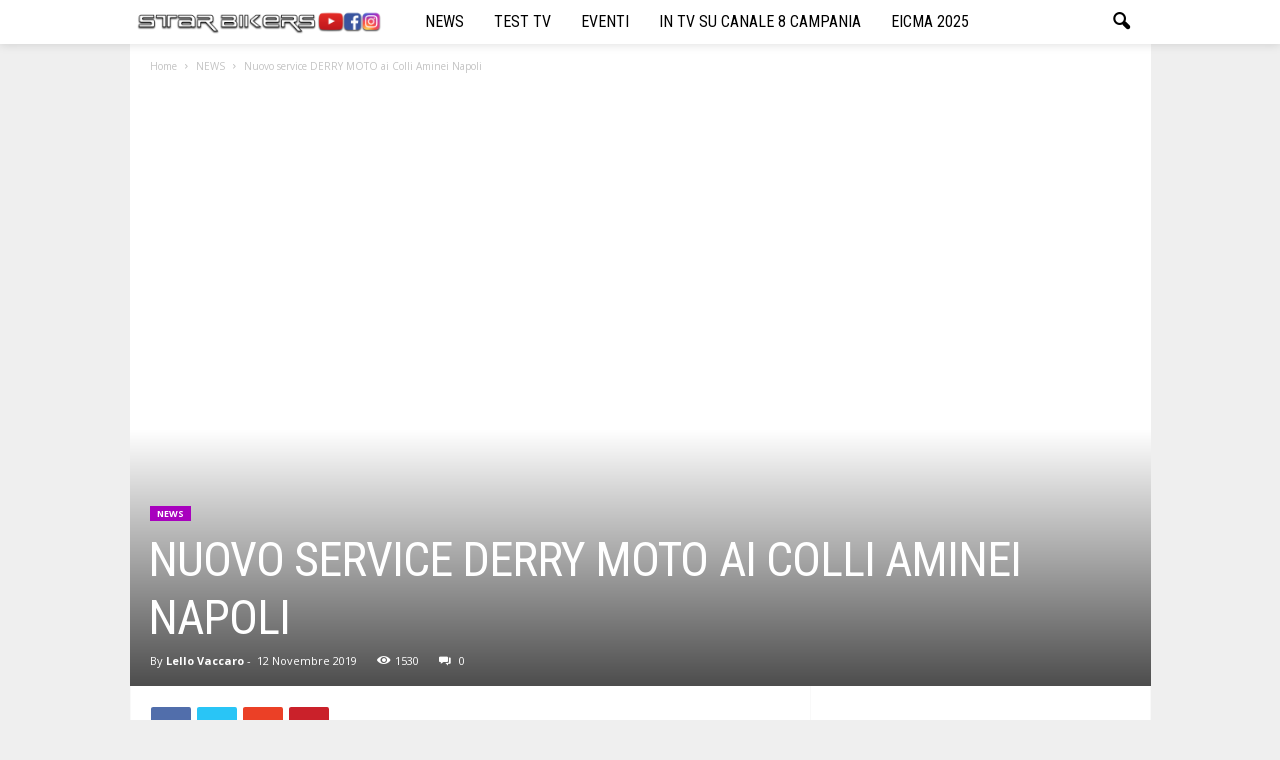

--- FILE ---
content_type: text/html; charset=UTF-8
request_url: https://www.starbikers.it/nuovo-service-derry-moto-ai-colli-aminei-napoli/
body_size: 108258
content:
<!doctype html >
<!--[if IE 8]>    <html class="ie8" lang="it-IT"> <![endif]-->
<!--[if IE 9]>    <html class="ie9" lang="it-IT"> <![endif]-->
<!--[if gt IE 8]><!--> <html lang="it-IT"> <!--<![endif]-->
<head>
	<meta name="google-site-verification" content="XLxGbdMyrPi6qRgnBFwB-PhGvvv6t0nrREYMXeDubOI" />
    <title>Nuovo service DERRY MOTO ai Colli Aminei Napoli - STAR BIKERS</title>
    <meta charset="UTF-8" />
    <meta name="viewport" content="width=device-width, initial-scale=1.0">
    <link rel="pingback" href="https://www.starbikers.it/xmlrpc.php" />
    <meta name='robots' content='index, follow, max-image-preview:large, max-snippet:-1, max-video-preview:-1' />
<meta property="og:image" content="https://www.starbikers.it/wp-content/uploads/2019/11/maxresdefault-3.jpg" />
	<!-- This site is optimized with the Yoast SEO plugin v26.8 - https://yoast.com/product/yoast-seo-wordpress/ -->
	<link rel="canonical" href="https://www.starbikers.it/nuovo-service-derry-moto-ai-colli-aminei-napoli/" />
	<meta property="og:locale" content="it_IT" />
	<meta property="og:type" content="article" />
	<meta property="og:title" content="Nuovo service DERRY MOTO ai Colli Aminei Napoli - STAR BIKERS" />
	<meta property="og:description" content="Enzo Dericoloso apre il nuovo service DERRY MOTO in via Saverio Gatto 21 nei pressi della stazione metro dei Colli Aminei. Una sofisticata officina ma soprattutto un punto di ritrovo per amici e appasionati di moto. info su: http://www.derrymoto.it https://www.facebook.com/Derry-Moto-320209288165054/?epa=SEARCH_BOX https://www.facebook.com/enzo.dericoloso.7?epa=SEARCH_BOX https://www.instagram.com/dericoloso_alias_derrymoto/?hl=it &nbsp;" />
	<meta property="og:url" content="https://www.starbikers.it/nuovo-service-derry-moto-ai-colli-aminei-napoli/" />
	<meta property="og:site_name" content="STAR BIKERS" />
	<meta property="article:publisher" content="https://www.facebook.com/star.bikers.7/" />
	<meta property="article:published_time" content="2019-11-12T16:03:37+00:00" />
	<meta property="og:image" content="https://www.starbikers.it/wp-content/uploads/2019/11/maxresdefault-3.jpg" />
	<meta property="og:image:width" content="1280" />
	<meta property="og:image:height" content="720" />
	<meta property="og:image:type" content="image/jpeg" />
	<meta name="author" content="Lello Vaccaro" />
	<meta name="twitter:card" content="summary_large_image" />
	<meta name="twitter:creator" content="@STARBIKERSlello" />
	<meta name="twitter:site" content="@STARBIKERSlello" />
	<meta name="twitter:label1" content="Scritto da" />
	<meta name="twitter:data1" content="Lello Vaccaro" />
	<script type="application/ld+json" class="yoast-schema-graph">{"@context":"https://schema.org","@graph":[{"@type":"Article","@id":"https://www.starbikers.it/nuovo-service-derry-moto-ai-colli-aminei-napoli/#article","isPartOf":{"@id":"https://www.starbikers.it/nuovo-service-derry-moto-ai-colli-aminei-napoli/"},"author":{"name":"Lello Vaccaro","@id":"https://www.starbikers.it/#/schema/person/d5cbf0a83721b84cb01d6598145c96a4"},"headline":"Nuovo service DERRY MOTO ai Colli Aminei Napoli","datePublished":"2019-11-12T16:03:37+00:00","mainEntityOfPage":{"@id":"https://www.starbikers.it/nuovo-service-derry-moto-ai-colli-aminei-napoli/"},"wordCount":76,"commentCount":0,"publisher":{"@id":"https://www.starbikers.it/#organization"},"image":{"@id":"https://www.starbikers.it/nuovo-service-derry-moto-ai-colli-aminei-napoli/#primaryimage"},"thumbnailUrl":"https://www.starbikers.it/wp-content/uploads/2019/11/maxresdefault-3.jpg","articleSection":["NEWS"],"inLanguage":"it-IT","potentialAction":[{"@type":"CommentAction","name":"Comment","target":["https://www.starbikers.it/nuovo-service-derry-moto-ai-colli-aminei-napoli/#respond"]}]},{"@type":"WebPage","@id":"https://www.starbikers.it/nuovo-service-derry-moto-ai-colli-aminei-napoli/","url":"https://www.starbikers.it/nuovo-service-derry-moto-ai-colli-aminei-napoli/","name":"Nuovo service DERRY MOTO ai Colli Aminei Napoli - STAR BIKERS","isPartOf":{"@id":"https://www.starbikers.it/#website"},"primaryImageOfPage":{"@id":"https://www.starbikers.it/nuovo-service-derry-moto-ai-colli-aminei-napoli/#primaryimage"},"image":{"@id":"https://www.starbikers.it/nuovo-service-derry-moto-ai-colli-aminei-napoli/#primaryimage"},"thumbnailUrl":"https://www.starbikers.it/wp-content/uploads/2019/11/maxresdefault-3.jpg","datePublished":"2019-11-12T16:03:37+00:00","breadcrumb":{"@id":"https://www.starbikers.it/nuovo-service-derry-moto-ai-colli-aminei-napoli/#breadcrumb"},"inLanguage":"it-IT","potentialAction":[{"@type":"ReadAction","target":["https://www.starbikers.it/nuovo-service-derry-moto-ai-colli-aminei-napoli/"]}]},{"@type":"ImageObject","inLanguage":"it-IT","@id":"https://www.starbikers.it/nuovo-service-derry-moto-ai-colli-aminei-napoli/#primaryimage","url":"https://www.starbikers.it/wp-content/uploads/2019/11/maxresdefault-3.jpg","contentUrl":"https://www.starbikers.it/wp-content/uploads/2019/11/maxresdefault-3.jpg","width":1280,"height":720},{"@type":"BreadcrumbList","@id":"https://www.starbikers.it/nuovo-service-derry-moto-ai-colli-aminei-napoli/#breadcrumb","itemListElement":[{"@type":"ListItem","position":1,"name":"Home","item":"https://www.starbikers.it/"},{"@type":"ListItem","position":2,"name":"Nuovo service DERRY MOTO ai Colli Aminei Napoli"}]},{"@type":"WebSite","@id":"https://www.starbikers.it/#website","url":"https://www.starbikers.it/","name":"STAR BIKERS","description":"MOTOCICLISMO IN CAMPANIA","publisher":{"@id":"https://www.starbikers.it/#organization"},"potentialAction":[{"@type":"SearchAction","target":{"@type":"EntryPoint","urlTemplate":"https://www.starbikers.it/?s={search_term_string}"},"query-input":{"@type":"PropertyValueSpecification","valueRequired":true,"valueName":"search_term_string"}}],"inLanguage":"it-IT"},{"@type":"Organization","@id":"https://www.starbikers.it/#organization","name":"Star Bikers","url":"https://www.starbikers.it/","logo":{"@type":"ImageObject","inLanguage":"it-IT","@id":"https://www.starbikers.it/#/schema/logo/image/","url":"http://www.starbikers.it/wp-content/uploads/2016/02/web-logo.png","contentUrl":"http://www.starbikers.it/wp-content/uploads/2016/02/web-logo.png","width":400,"height":209,"caption":"Star Bikers"},"image":{"@id":"https://www.starbikers.it/#/schema/logo/image/"},"sameAs":["https://www.facebook.com/star.bikers.7/","https://x.com/STARBIKERSlello","https://www.youtube.com/user/STARBIKERSVIDEO"]},{"@type":"Person","@id":"https://www.starbikers.it/#/schema/person/d5cbf0a83721b84cb01d6598145c96a4","name":"Lello Vaccaro","image":{"@type":"ImageObject","inLanguage":"it-IT","@id":"https://www.starbikers.it/#/schema/person/image/","url":"https://secure.gravatar.com/avatar/eb7c26414c54abd8c47cbda9b87c411b61e200ad43826a96f0a72cd01190b487?s=96&d=mm&r=g","contentUrl":"https://secure.gravatar.com/avatar/eb7c26414c54abd8c47cbda9b87c411b61e200ad43826a96f0a72cd01190b487?s=96&d=mm&r=g","caption":"Lello Vaccaro"},"sameAs":["http://www.starbikers.it"],"url":"https://www.starbikers.it/author/admin/"}]}</script>
	<!-- / Yoast SEO plugin. -->


<link rel='dns-prefetch' href='//fonts.googleapis.com' />
<link rel="alternate" type="application/rss+xml" title="STAR BIKERS &raquo; Feed" href="https://www.starbikers.it/feed/" />
<link rel="alternate" type="application/rss+xml" title="STAR BIKERS &raquo; Feed dei commenti" href="https://www.starbikers.it/comments/feed/" />
<link rel="alternate" type="application/rss+xml" title="STAR BIKERS &raquo; Nuovo service DERRY MOTO ai Colli Aminei Napoli Feed dei commenti" href="https://www.starbikers.it/nuovo-service-derry-moto-ai-colli-aminei-napoli/feed/" />
<link rel="alternate" title="oEmbed (JSON)" type="application/json+oembed" href="https://www.starbikers.it/wp-json/oembed/1.0/embed?url=https%3A%2F%2Fwww.starbikers.it%2Fnuovo-service-derry-moto-ai-colli-aminei-napoli%2F" />
<link rel="alternate" title="oEmbed (XML)" type="text/xml+oembed" href="https://www.starbikers.it/wp-json/oembed/1.0/embed?url=https%3A%2F%2Fwww.starbikers.it%2Fnuovo-service-derry-moto-ai-colli-aminei-napoli%2F&#038;format=xml" />
<style id='wp-img-auto-sizes-contain-inline-css' type='text/css'>
img:is([sizes=auto i],[sizes^="auto," i]){contain-intrinsic-size:3000px 1500px}
/*# sourceURL=wp-img-auto-sizes-contain-inline-css */
</style>
<style id='wp-emoji-styles-inline-css' type='text/css'>

	img.wp-smiley, img.emoji {
		display: inline !important;
		border: none !important;
		box-shadow: none !important;
		height: 1em !important;
		width: 1em !important;
		margin: 0 0.07em !important;
		vertical-align: -0.1em !important;
		background: none !important;
		padding: 0 !important;
	}
/*# sourceURL=wp-emoji-styles-inline-css */
</style>
<style id='wp-block-library-inline-css' type='text/css'>
:root{--wp-block-synced-color:#7a00df;--wp-block-synced-color--rgb:122,0,223;--wp-bound-block-color:var(--wp-block-synced-color);--wp-editor-canvas-background:#ddd;--wp-admin-theme-color:#007cba;--wp-admin-theme-color--rgb:0,124,186;--wp-admin-theme-color-darker-10:#006ba1;--wp-admin-theme-color-darker-10--rgb:0,107,160.5;--wp-admin-theme-color-darker-20:#005a87;--wp-admin-theme-color-darker-20--rgb:0,90,135;--wp-admin-border-width-focus:2px}@media (min-resolution:192dpi){:root{--wp-admin-border-width-focus:1.5px}}.wp-element-button{cursor:pointer}:root .has-very-light-gray-background-color{background-color:#eee}:root .has-very-dark-gray-background-color{background-color:#313131}:root .has-very-light-gray-color{color:#eee}:root .has-very-dark-gray-color{color:#313131}:root .has-vivid-green-cyan-to-vivid-cyan-blue-gradient-background{background:linear-gradient(135deg,#00d084,#0693e3)}:root .has-purple-crush-gradient-background{background:linear-gradient(135deg,#34e2e4,#4721fb 50%,#ab1dfe)}:root .has-hazy-dawn-gradient-background{background:linear-gradient(135deg,#faaca8,#dad0ec)}:root .has-subdued-olive-gradient-background{background:linear-gradient(135deg,#fafae1,#67a671)}:root .has-atomic-cream-gradient-background{background:linear-gradient(135deg,#fdd79a,#004a59)}:root .has-nightshade-gradient-background{background:linear-gradient(135deg,#330968,#31cdcf)}:root .has-midnight-gradient-background{background:linear-gradient(135deg,#020381,#2874fc)}:root{--wp--preset--font-size--normal:16px;--wp--preset--font-size--huge:42px}.has-regular-font-size{font-size:1em}.has-larger-font-size{font-size:2.625em}.has-normal-font-size{font-size:var(--wp--preset--font-size--normal)}.has-huge-font-size{font-size:var(--wp--preset--font-size--huge)}.has-text-align-center{text-align:center}.has-text-align-left{text-align:left}.has-text-align-right{text-align:right}.has-fit-text{white-space:nowrap!important}#end-resizable-editor-section{display:none}.aligncenter{clear:both}.items-justified-left{justify-content:flex-start}.items-justified-center{justify-content:center}.items-justified-right{justify-content:flex-end}.items-justified-space-between{justify-content:space-between}.screen-reader-text{border:0;clip-path:inset(50%);height:1px;margin:-1px;overflow:hidden;padding:0;position:absolute;width:1px;word-wrap:normal!important}.screen-reader-text:focus{background-color:#ddd;clip-path:none;color:#444;display:block;font-size:1em;height:auto;left:5px;line-height:normal;padding:15px 23px 14px;text-decoration:none;top:5px;width:auto;z-index:100000}html :where(.has-border-color){border-style:solid}html :where([style*=border-top-color]){border-top-style:solid}html :where([style*=border-right-color]){border-right-style:solid}html :where([style*=border-bottom-color]){border-bottom-style:solid}html :where([style*=border-left-color]){border-left-style:solid}html :where([style*=border-width]){border-style:solid}html :where([style*=border-top-width]){border-top-style:solid}html :where([style*=border-right-width]){border-right-style:solid}html :where([style*=border-bottom-width]){border-bottom-style:solid}html :where([style*=border-left-width]){border-left-style:solid}html :where(img[class*=wp-image-]){height:auto;max-width:100%}:where(figure){margin:0 0 1em}html :where(.is-position-sticky){--wp-admin--admin-bar--position-offset:var(--wp-admin--admin-bar--height,0px)}@media screen and (max-width:600px){html :where(.is-position-sticky){--wp-admin--admin-bar--position-offset:0px}}

/*# sourceURL=wp-block-library-inline-css */
</style><style id='global-styles-inline-css' type='text/css'>
:root{--wp--preset--aspect-ratio--square: 1;--wp--preset--aspect-ratio--4-3: 4/3;--wp--preset--aspect-ratio--3-4: 3/4;--wp--preset--aspect-ratio--3-2: 3/2;--wp--preset--aspect-ratio--2-3: 2/3;--wp--preset--aspect-ratio--16-9: 16/9;--wp--preset--aspect-ratio--9-16: 9/16;--wp--preset--color--black: #000000;--wp--preset--color--cyan-bluish-gray: #abb8c3;--wp--preset--color--white: #ffffff;--wp--preset--color--pale-pink: #f78da7;--wp--preset--color--vivid-red: #cf2e2e;--wp--preset--color--luminous-vivid-orange: #ff6900;--wp--preset--color--luminous-vivid-amber: #fcb900;--wp--preset--color--light-green-cyan: #7bdcb5;--wp--preset--color--vivid-green-cyan: #00d084;--wp--preset--color--pale-cyan-blue: #8ed1fc;--wp--preset--color--vivid-cyan-blue: #0693e3;--wp--preset--color--vivid-purple: #9b51e0;--wp--preset--gradient--vivid-cyan-blue-to-vivid-purple: linear-gradient(135deg,rgb(6,147,227) 0%,rgb(155,81,224) 100%);--wp--preset--gradient--light-green-cyan-to-vivid-green-cyan: linear-gradient(135deg,rgb(122,220,180) 0%,rgb(0,208,130) 100%);--wp--preset--gradient--luminous-vivid-amber-to-luminous-vivid-orange: linear-gradient(135deg,rgb(252,185,0) 0%,rgb(255,105,0) 100%);--wp--preset--gradient--luminous-vivid-orange-to-vivid-red: linear-gradient(135deg,rgb(255,105,0) 0%,rgb(207,46,46) 100%);--wp--preset--gradient--very-light-gray-to-cyan-bluish-gray: linear-gradient(135deg,rgb(238,238,238) 0%,rgb(169,184,195) 100%);--wp--preset--gradient--cool-to-warm-spectrum: linear-gradient(135deg,rgb(74,234,220) 0%,rgb(151,120,209) 20%,rgb(207,42,186) 40%,rgb(238,44,130) 60%,rgb(251,105,98) 80%,rgb(254,248,76) 100%);--wp--preset--gradient--blush-light-purple: linear-gradient(135deg,rgb(255,206,236) 0%,rgb(152,150,240) 100%);--wp--preset--gradient--blush-bordeaux: linear-gradient(135deg,rgb(254,205,165) 0%,rgb(254,45,45) 50%,rgb(107,0,62) 100%);--wp--preset--gradient--luminous-dusk: linear-gradient(135deg,rgb(255,203,112) 0%,rgb(199,81,192) 50%,rgb(65,88,208) 100%);--wp--preset--gradient--pale-ocean: linear-gradient(135deg,rgb(255,245,203) 0%,rgb(182,227,212) 50%,rgb(51,167,181) 100%);--wp--preset--gradient--electric-grass: linear-gradient(135deg,rgb(202,248,128) 0%,rgb(113,206,126) 100%);--wp--preset--gradient--midnight: linear-gradient(135deg,rgb(2,3,129) 0%,rgb(40,116,252) 100%);--wp--preset--font-size--small: 13px;--wp--preset--font-size--medium: 20px;--wp--preset--font-size--large: 36px;--wp--preset--font-size--x-large: 42px;--wp--preset--spacing--20: 0.44rem;--wp--preset--spacing--30: 0.67rem;--wp--preset--spacing--40: 1rem;--wp--preset--spacing--50: 1.5rem;--wp--preset--spacing--60: 2.25rem;--wp--preset--spacing--70: 3.38rem;--wp--preset--spacing--80: 5.06rem;--wp--preset--shadow--natural: 6px 6px 9px rgba(0, 0, 0, 0.2);--wp--preset--shadow--deep: 12px 12px 50px rgba(0, 0, 0, 0.4);--wp--preset--shadow--sharp: 6px 6px 0px rgba(0, 0, 0, 0.2);--wp--preset--shadow--outlined: 6px 6px 0px -3px rgb(255, 255, 255), 6px 6px rgb(0, 0, 0);--wp--preset--shadow--crisp: 6px 6px 0px rgb(0, 0, 0);}:where(.is-layout-flex){gap: 0.5em;}:where(.is-layout-grid){gap: 0.5em;}body .is-layout-flex{display: flex;}.is-layout-flex{flex-wrap: wrap;align-items: center;}.is-layout-flex > :is(*, div){margin: 0;}body .is-layout-grid{display: grid;}.is-layout-grid > :is(*, div){margin: 0;}:where(.wp-block-columns.is-layout-flex){gap: 2em;}:where(.wp-block-columns.is-layout-grid){gap: 2em;}:where(.wp-block-post-template.is-layout-flex){gap: 1.25em;}:where(.wp-block-post-template.is-layout-grid){gap: 1.25em;}.has-black-color{color: var(--wp--preset--color--black) !important;}.has-cyan-bluish-gray-color{color: var(--wp--preset--color--cyan-bluish-gray) !important;}.has-white-color{color: var(--wp--preset--color--white) !important;}.has-pale-pink-color{color: var(--wp--preset--color--pale-pink) !important;}.has-vivid-red-color{color: var(--wp--preset--color--vivid-red) !important;}.has-luminous-vivid-orange-color{color: var(--wp--preset--color--luminous-vivid-orange) !important;}.has-luminous-vivid-amber-color{color: var(--wp--preset--color--luminous-vivid-amber) !important;}.has-light-green-cyan-color{color: var(--wp--preset--color--light-green-cyan) !important;}.has-vivid-green-cyan-color{color: var(--wp--preset--color--vivid-green-cyan) !important;}.has-pale-cyan-blue-color{color: var(--wp--preset--color--pale-cyan-blue) !important;}.has-vivid-cyan-blue-color{color: var(--wp--preset--color--vivid-cyan-blue) !important;}.has-vivid-purple-color{color: var(--wp--preset--color--vivid-purple) !important;}.has-black-background-color{background-color: var(--wp--preset--color--black) !important;}.has-cyan-bluish-gray-background-color{background-color: var(--wp--preset--color--cyan-bluish-gray) !important;}.has-white-background-color{background-color: var(--wp--preset--color--white) !important;}.has-pale-pink-background-color{background-color: var(--wp--preset--color--pale-pink) !important;}.has-vivid-red-background-color{background-color: var(--wp--preset--color--vivid-red) !important;}.has-luminous-vivid-orange-background-color{background-color: var(--wp--preset--color--luminous-vivid-orange) !important;}.has-luminous-vivid-amber-background-color{background-color: var(--wp--preset--color--luminous-vivid-amber) !important;}.has-light-green-cyan-background-color{background-color: var(--wp--preset--color--light-green-cyan) !important;}.has-vivid-green-cyan-background-color{background-color: var(--wp--preset--color--vivid-green-cyan) !important;}.has-pale-cyan-blue-background-color{background-color: var(--wp--preset--color--pale-cyan-blue) !important;}.has-vivid-cyan-blue-background-color{background-color: var(--wp--preset--color--vivid-cyan-blue) !important;}.has-vivid-purple-background-color{background-color: var(--wp--preset--color--vivid-purple) !important;}.has-black-border-color{border-color: var(--wp--preset--color--black) !important;}.has-cyan-bluish-gray-border-color{border-color: var(--wp--preset--color--cyan-bluish-gray) !important;}.has-white-border-color{border-color: var(--wp--preset--color--white) !important;}.has-pale-pink-border-color{border-color: var(--wp--preset--color--pale-pink) !important;}.has-vivid-red-border-color{border-color: var(--wp--preset--color--vivid-red) !important;}.has-luminous-vivid-orange-border-color{border-color: var(--wp--preset--color--luminous-vivid-orange) !important;}.has-luminous-vivid-amber-border-color{border-color: var(--wp--preset--color--luminous-vivid-amber) !important;}.has-light-green-cyan-border-color{border-color: var(--wp--preset--color--light-green-cyan) !important;}.has-vivid-green-cyan-border-color{border-color: var(--wp--preset--color--vivid-green-cyan) !important;}.has-pale-cyan-blue-border-color{border-color: var(--wp--preset--color--pale-cyan-blue) !important;}.has-vivid-cyan-blue-border-color{border-color: var(--wp--preset--color--vivid-cyan-blue) !important;}.has-vivid-purple-border-color{border-color: var(--wp--preset--color--vivid-purple) !important;}.has-vivid-cyan-blue-to-vivid-purple-gradient-background{background: var(--wp--preset--gradient--vivid-cyan-blue-to-vivid-purple) !important;}.has-light-green-cyan-to-vivid-green-cyan-gradient-background{background: var(--wp--preset--gradient--light-green-cyan-to-vivid-green-cyan) !important;}.has-luminous-vivid-amber-to-luminous-vivid-orange-gradient-background{background: var(--wp--preset--gradient--luminous-vivid-amber-to-luminous-vivid-orange) !important;}.has-luminous-vivid-orange-to-vivid-red-gradient-background{background: var(--wp--preset--gradient--luminous-vivid-orange-to-vivid-red) !important;}.has-very-light-gray-to-cyan-bluish-gray-gradient-background{background: var(--wp--preset--gradient--very-light-gray-to-cyan-bluish-gray) !important;}.has-cool-to-warm-spectrum-gradient-background{background: var(--wp--preset--gradient--cool-to-warm-spectrum) !important;}.has-blush-light-purple-gradient-background{background: var(--wp--preset--gradient--blush-light-purple) !important;}.has-blush-bordeaux-gradient-background{background: var(--wp--preset--gradient--blush-bordeaux) !important;}.has-luminous-dusk-gradient-background{background: var(--wp--preset--gradient--luminous-dusk) !important;}.has-pale-ocean-gradient-background{background: var(--wp--preset--gradient--pale-ocean) !important;}.has-electric-grass-gradient-background{background: var(--wp--preset--gradient--electric-grass) !important;}.has-midnight-gradient-background{background: var(--wp--preset--gradient--midnight) !important;}.has-small-font-size{font-size: var(--wp--preset--font-size--small) !important;}.has-medium-font-size{font-size: var(--wp--preset--font-size--medium) !important;}.has-large-font-size{font-size: var(--wp--preset--font-size--large) !important;}.has-x-large-font-size{font-size: var(--wp--preset--font-size--x-large) !important;}
/*# sourceURL=global-styles-inline-css */
</style>

<style id='classic-theme-styles-inline-css' type='text/css'>
/*! This file is auto-generated */
.wp-block-button__link{color:#fff;background-color:#32373c;border-radius:9999px;box-shadow:none;text-decoration:none;padding:calc(.667em + 2px) calc(1.333em + 2px);font-size:1.125em}.wp-block-file__button{background:#32373c;color:#fff;text-decoration:none}
/*# sourceURL=/wp-includes/css/classic-themes.min.css */
</style>
<link rel='stylesheet' id='td-plugin-newsletter-css' href='https://www.starbikers.it/wp-content/plugins/td-newsletter/style.css?ver=08b608e9993f407570060d09d526a841' type='text/css' media='all' />
<link rel='stylesheet' id='google-fonts-style-css' href='https://fonts.googleapis.com/css?family=Roboto+Condensed%3A300%2C300italic%2C400%2C400italic%2C700%2C700italic%7COpen+Sans%3A300%2C400%2C600%2C700&#038;ver=4.4' type='text/css' media='all' />
<link rel='stylesheet' id='td-theme-css' href='https://www.starbikers.it/wp-content/themes/Newsmag/style.css?ver=4.4' type='text/css' media='all' />
<link rel='stylesheet' id='td-theme-demo-style-css' href='https://www.starbikers.it/wp-content/themes/Newsmag/includes/demos/cars/demo_style.css?ver=4.4' type='text/css' media='all' />
<script type="text/javascript" src="https://www.starbikers.it/wp-includes/js/jquery/jquery.min.js?ver=3.7.1" id="jquery-core-js"></script>
<script type="text/javascript" src="https://www.starbikers.it/wp-includes/js/jquery/jquery-migrate.min.js?ver=3.4.1" id="jquery-migrate-js"></script>
<link rel="https://api.w.org/" href="https://www.starbikers.it/wp-json/" /><link rel="alternate" title="JSON" type="application/json" href="https://www.starbikers.it/wp-json/wp/v2/posts/17273" /><link rel="EditURI" type="application/rsd+xml" title="RSD" href="https://www.starbikers.it/xmlrpc.php?rsd" />

<link rel='shortlink' href='https://www.starbikers.it/?p=17273' />
			<script>
				window.tdwGlobal = {"adminUrl":"https:\/\/www.starbikers.it\/wp-admin\/","wpRestNonce":"c3be6c6092","wpRestUrl":"https:\/\/www.starbikers.it\/wp-json\/","permalinkStructure":"\/%postname%\/"};
			</script>
			<!--[if lt IE 9]><script src="https://cdnjs.cloudflare.com/ajax/libs/html5shiv/3.7.3/html5shiv.js"></script><![endif]-->
    <link rel="amphtml" href="https://www.starbikers.it/nuovo-service-derry-moto-ai-colli-aminei-napoli/amp/">
<!-- JS generated by theme -->

<script>
    
    

	    var tdBlocksArray = []; //here we store all the items for the current page

	    //td_block class - each ajax block uses a object of this class for requests
	    function tdBlock() {
		    this.id = '';
		    this.block_type = 1; //block type id (1-234 etc)
		    this.atts = '';
		    this.td_column_number = '';
		    this.td_current_page = 1; //
		    this.post_count = 0; //from wp
		    this.found_posts = 0; //from wp
		    this.max_num_pages = 0; //from wp
		    this.td_filter_value = ''; //current live filter value
		    this.is_ajax_running = false;
		    this.td_user_action = ''; // load more or infinite loader (used by the animation)
		    this.header_color = '';
		    this.ajax_pagination_infinite_stop = ''; //show load more at page x
	    }


        // td_js_generator - mini detector
        (function(){
            var htmlTag = document.getElementsByTagName("html")[0];

	        if ( navigator.userAgent.indexOf("MSIE 10.0") > -1 ) {
                htmlTag.className += ' ie10';
            }

            if ( !!navigator.userAgent.match(/Trident.*rv\:11\./) ) {
                htmlTag.className += ' ie11';
            }

	        if ( navigator.userAgent.indexOf("Edge") > -1 ) {
                htmlTag.className += ' ieEdge';
            }

            if ( /(iPad|iPhone|iPod)/g.test(navigator.userAgent) ) {
                htmlTag.className += ' td-md-is-ios';
            }

            var user_agent = navigator.userAgent.toLowerCase();
            if ( user_agent.indexOf("android") > -1 ) {
                htmlTag.className += ' td-md-is-android';
            }

            if ( -1 !== navigator.userAgent.indexOf('Mac OS X')  ) {
                htmlTag.className += ' td-md-is-os-x';
            }

            if ( /chrom(e|ium)/.test(navigator.userAgent.toLowerCase()) ) {
               htmlTag.className += ' td-md-is-chrome';
            }

            if ( -1 !== navigator.userAgent.indexOf('Firefox') ) {
                htmlTag.className += ' td-md-is-firefox';
            }

            if ( -1 !== navigator.userAgent.indexOf('Safari') && -1 === navigator.userAgent.indexOf('Chrome') ) {
                htmlTag.className += ' td-md-is-safari';
            }

            if( -1 !== navigator.userAgent.indexOf('IEMobile') ){
                htmlTag.className += ' td-md-is-iemobile';
            }

        })();




        var tdLocalCache = {};

        ( function () {
            "use strict";

            tdLocalCache = {
                data: {},
                remove: function (resource_id) {
                    delete tdLocalCache.data[resource_id];
                },
                exist: function (resource_id) {
                    return tdLocalCache.data.hasOwnProperty(resource_id) && tdLocalCache.data[resource_id] !== null;
                },
                get: function (resource_id) {
                    return tdLocalCache.data[resource_id];
                },
                set: function (resource_id, cachedData) {
                    tdLocalCache.remove(resource_id);
                    tdLocalCache.data[resource_id] = cachedData;
                }
            };
        })();

    
    
var td_viewport_interval_list=[{"limitBottom":767,"sidebarWidth":251},{"limitBottom":1023,"sidebarWidth":339}];
var td_animation_stack_effect="type0";
var tds_animation_stack=true;
var td_animation_stack_specific_selectors=".entry-thumb, img";
var td_animation_stack_general_selectors=".td-animation-stack img, .post img";
var td_ajax_url="https:\/\/www.starbikers.it\/wp-admin\/admin-ajax.php?td_theme_name=Newsmag&v=4.4";
var td_get_template_directory_uri="https:\/\/www.starbikers.it\/wp-content\/themes\/Newsmag";
var tds_snap_menu="smart_snap_always";
var tds_logo_on_sticky="show_header_logo";
var tds_header_style="5";
var td_please_wait="Please wait...";
var td_email_user_pass_incorrect="User or password incorrect!";
var td_email_user_incorrect="Email or username incorrect!";
var td_email_incorrect="Email incorrect!";
var tds_more_articles_on_post_enable="";
var tds_more_articles_on_post_time_to_wait="";
var tds_more_articles_on_post_pages_distance_from_top=0;
var tds_theme_color_site_wide="#a801be";
var tds_smart_sidebar="enabled";
var tdThemeName="Newsmag";
var td_magnific_popup_translation_tPrev="Previous (Left arrow key)";
var td_magnific_popup_translation_tNext="Next (Right arrow key)";
var td_magnific_popup_translation_tCounter="%curr% of %total%";
var td_magnific_popup_translation_ajax_tError="The content from %url% could not be loaded.";
var td_magnific_popup_translation_image_tError="The image #%curr% could not be loaded.";
var tdDateNamesI18n={"month_names":["Gennaio","Febbraio","Marzo","Aprile","Maggio","Giugno","Luglio","Agosto","Settembre","Ottobre","Novembre","Dicembre"],"month_names_short":["Gen","Feb","Mar","Apr","Mag","Giu","Lug","Ago","Set","Ott","Nov","Dic"],"day_names":["domenica","luned\u00ec","marted\u00ec","mercoled\u00ec","gioved\u00ec","venerd\u00ec","sabato"],"day_names_short":["Dom","Lun","Mar","Mer","Gio","Ven","Sab"]};
var td_ad_background_click_link="";
var td_ad_background_click_target="";
</script>


<!-- Header style compiled by theme -->

<style>
    

body {
	background-color:#efefef;
}
.td-header-border:before,
    .td-trending-now-title,
    .td_block_mega_menu .td_mega_menu_sub_cats .cur-sub-cat,
    .td-post-category:hover,
    .td-header-style-2 .td-header-sp-logo,
    .td-next-prev-wrap a:hover i,
    .page-nav .current,
    .widget_calendar tfoot a:hover,
    .td-footer-container .widget_search .wpb_button:hover,
    .td-scroll-up-visible,
    .dropcap,
    .td-category a,
    input[type="submit"]:hover,
    .td-post-small-box a:hover,
    .td-404-sub-sub-title a:hover,
    .td-rating-bar-wrap div,
    .td_top_authors .td-active .td-author-post-count,
    .td_top_authors .td-active .td-author-comments-count,
    .td_smart_list_3 .td-sml3-top-controls i:hover,
    .td_smart_list_3 .td-sml3-bottom-controls i:hover,
    .td_wrapper_video_playlist .td_video_controls_playlist_wrapper,
    .td-read-more a:hover,
    .td-login-wrap .btn,
    .td_display_err,
    .td-header-style-6 .td-top-menu-full,
    #bbpress-forums button:hover,
    #bbpress-forums .bbp-pagination .current,
    .bbp_widget_login .button:hover,
    .header-search-wrap .td-drop-down-search .btn:hover,
    .td-post-text-content .more-link-wrap:hover a,
    #buddypress div.item-list-tabs ul li > a span,
    #buddypress div.item-list-tabs ul li > a:hover span,
    #buddypress input[type=submit]:hover,
    #buddypress a.button:hover span,
    #buddypress div.item-list-tabs ul li.selected a span,
    #buddypress div.item-list-tabs ul li.current a span,
    #buddypress input[type=submit]:focus,
    .td-grid-style-3 .td-big-grid-post .td-module-thumb a:last-child:before,
    .td-grid-style-4 .td-big-grid-post .td-module-thumb a:last-child:before,
    .td-grid-style-5 .td-big-grid-post .td-module-thumb:after,
    .td_category_template_2 .td-category-siblings .td-category a:hover,
    .td-weather-week:before,
    .td-weather-information:before,
     .td_3D_btn,
    .td_shadow_btn,
    .td_default_btn,
    .td_square_btn, 
    .td_outlined_btn:hover {
        background-color: #a801be;
    }

    @media (max-width: 767px) {
        .td-category a.td-current-sub-category {
            background-color: #a801be;
        }
    }

    .woocommerce .onsale,
    .woocommerce .woocommerce a.button:hover,
    .woocommerce-page .woocommerce .button:hover,
    .single-product .product .summary .cart .button:hover,
    .woocommerce .woocommerce .product a.button:hover,
    .woocommerce .product a.button:hover,
    .woocommerce .product #respond input#submit:hover,
    .woocommerce .checkout input#place_order:hover,
    .woocommerce .woocommerce.widget .button:hover,
    .woocommerce .woocommerce-message .button:hover,
    .woocommerce .woocommerce-error .button:hover,
    .woocommerce .woocommerce-info .button:hover,
    .woocommerce.widget .ui-slider .ui-slider-handle,
    .vc_btn-black:hover,
	.wpb_btn-black:hover,
	.item-list-tabs .feed:hover a,
	.td-smart-list-button:hover {
    	background-color: #a801be !important;
    }

    .td-header-sp-top-menu .top-header-menu > .current-menu-item > a,
    .td-header-sp-top-menu .top-header-menu > .current-menu-ancestor > a,
    .td-header-sp-top-menu .top-header-menu > .current-category-ancestor > a,
    .td-header-sp-top-menu .top-header-menu > li > a:hover,
    .td-header-sp-top-menu .top-header-menu > .sfHover > a,
    .top-header-menu ul .current-menu-item > a,
    .top-header-menu ul .current-menu-ancestor > a,
    .top-header-menu ul .current-category-ancestor > a,
    .top-header-menu ul li > a:hover,
    .top-header-menu ul .sfHover > a,
    .sf-menu ul .td-menu-item > a:hover,
    .sf-menu ul .sfHover > a,
    .sf-menu ul .current-menu-ancestor > a,
    .sf-menu ul .current-category-ancestor > a,
    .sf-menu ul .current-menu-item > a,
    .td_module_wrap:hover .entry-title a,
    .td_mod_mega_menu:hover .entry-title a,
    .footer-email-wrap a,
    .widget a:hover,
    .td-footer-container .widget_calendar #today,
    .td-category-pulldown-filter a.td-pulldown-category-filter-link:hover,
    .td-load-more-wrap a:hover,
    .td-post-next-prev-content a:hover,
    .td-author-name a:hover,
    .td-author-url a:hover,
    .td_mod_related_posts:hover .entry-title a,
    .td-search-query,
    .header-search-wrap .td-drop-down-search .result-msg a:hover,
    .td_top_authors .td-active .td-authors-name a,
    .post blockquote p,
    .td-post-content blockquote p,
    .page blockquote p,
    .comment-list cite a:hover,
    .comment-list cite:hover,
    .comment-list .comment-reply-link:hover,
    a,
    .white-menu #td-header-menu .sf-menu > li > a:hover,
    .white-menu #td-header-menu .sf-menu > .current-menu-ancestor > a,
    .white-menu #td-header-menu .sf-menu > .current-menu-item > a,
    .td_quote_on_blocks,
    #bbpress-forums .bbp-forum-freshness a:hover,
    #bbpress-forums .bbp-topic-freshness a:hover,
    #bbpress-forums .bbp-forums-list li a:hover,
    #bbpress-forums .bbp-forum-title:hover,
    #bbpress-forums .bbp-topic-permalink:hover,
    #bbpress-forums .bbp-topic-started-by a:hover,
    #bbpress-forums .bbp-topic-started-in a:hover,
    #bbpress-forums .bbp-body .super-sticky li.bbp-topic-title .bbp-topic-permalink,
    #bbpress-forums .bbp-body .sticky li.bbp-topic-title .bbp-topic-permalink,
    #bbpress-forums #subscription-toggle a:hover,
    #bbpress-forums #favorite-toggle a:hover,
    .woocommerce-account .woocommerce-MyAccount-navigation a:hover,
    .widget_display_replies .bbp-author-name,
    .widget_display_topics .bbp-author-name,
    .archive .widget_archive .current,
    .archive .widget_archive .current a,
    .td-subcategory-header .td-category-siblings .td-subcat-dropdown a.td-current-sub-category,
    .td-subcategory-header .td-category-siblings .td-subcat-dropdown a:hover,
    .td-pulldown-filter-display-option:hover,
    .td-pulldown-filter-display-option .td-pulldown-filter-link:hover,
    .td_normal_slide .td-wrapper-pulldown-filter .td-pulldown-filter-list a:hover,
    #buddypress ul.item-list li div.item-title a:hover,
    .td_block_13 .td-pulldown-filter-list a:hover,
    .td_smart_list_8 .td-smart-list-dropdown-wrap .td-smart-list-button:hover,
    .td_smart_list_8 .td-smart-list-dropdown-wrap .td-smart-list-button:hover i,
    .td-sub-footer-container a:hover,
    .td-instagram-user a,
     .td_outlined_btn {
        color: #a801be;
    }

    .td-mega-menu .wpb_content_element li a:hover,
    .td_login_tab_focus {
        color: #a801be !important;
    }

    .td-next-prev-wrap a:hover i,
    .page-nav .current,
    .widget_tag_cloud a:hover,
    .post .td_quote_box,
    .page .td_quote_box,
    .td-login-panel-title,
    #bbpress-forums .bbp-pagination .current,
    .td_category_template_2 .td-category-siblings .td-category a:hover,
    .page-template-page-pagebuilder-latest .td-instagram-user,
     .td_outlined_btn {
        border-color: #a801be;
    }

    .td_wrapper_video_playlist .td_video_currently_playing:after,
    .item-list-tabs .feed:hover {
        border-color: #a801be !important;
    }


    
    .td-pb-row [class*="td-pb-span"],
    .td-pb-border-top,
    .page-template-page-title-sidebar-php .td-page-content > .wpb_row:first-child,
    .td-post-sharing,
    .td-post-content,
    .td-post-next-prev,
    .author-box-wrap,
    .td-comments-title-wrap,
    .comment-list,
    .comment-respond,
    .td-post-template-5 header,
    .td-container,
    .wpb_content_element,
    .wpb_column,
    .wpb_row,
    .white-menu .td-header-container .td-header-main-menu,
    .td-post-template-1 .td-post-content,
    .td-post-template-4 .td-post-sharing-top,
    .td-header-style-6 .td-header-header .td-make-full,
    #disqus_thread,
    .page-template-page-pagebuilder-title-php .td-page-content > .wpb_row:first-child,
    .td-footer-container:before {
        border-color: rgba(0,0,0,0.01);
    }
    .td-top-border {
        border-color: rgba(0,0,0,0.01) !important;
    }
    .td-container-border:after,
    .td-next-prev-separator,
    .td-container .td-pb-row .wpb_column:before,
    .td-container-border:before,
    .td-main-content:before,
    .td-main-sidebar:before,
    .td-pb-row .td-pb-span4:nth-of-type(3):after,
    .td-pb-row .td-pb-span4:nth-last-of-type(3):after {
    	background-color: rgba(0,0,0,0.01);
    }
    @media (max-width: 767px) {
    	.white-menu .td-header-main-menu {
      		border-color: rgba(0,0,0,0.01);
      	}
    }



    
    .td-header-main-menu {
        background-color: #ffffff;
    }

    
    .sf-menu > li > a,
    .header-search-wrap .td-icon-search,
    #td-top-mobile-toggle i {
        color: #000000;
    }

    
    .td-header-border:before {
        background-color: rgba(255,255,255,0.01);
    }

    
    .td-menu-background:before,
    .td-search-background:before {
        background: rgba(0,0,0,0.7);
        background: -moz-linear-gradient(top, rgba(0,0,0,0.7) 0%, rgba(0,0,0,0.7) 100%);
        background: -webkit-gradient(left top, left bottom, color-stop(0%, rgba(0,0,0,0.7)), color-stop(100%, rgba(0,0,0,0.7)));
        background: -webkit-linear-gradient(top, rgba(0,0,0,0.7) 0%, rgba(0,0,0,0.7) 100%);
        background: -o-linear-gradient(top, rgba(0,0,0,0.7) 0%, @mobileu_gradient_two_mob 100%);
        background: -ms-linear-gradient(top, rgba(0,0,0,0.7) 0%, rgba(0,0,0,0.7) 100%);
        background: linear-gradient(to bottom, rgba(0,0,0,0.7) 0%, rgba(0,0,0,0.7) 100%);
        filter: progid:DXImageTransform.Microsoft.gradient( startColorstr='rgba(0,0,0,0.7)', endColorstr='rgba(0,0,0,0.7)', GradientType=0 );
    }

    
    .td-mobile-content .current-menu-item > a,
    .td-mobile-content .current-menu-ancestor > a,
    .td-mobile-content .current-category-ancestor > a,
    #td-mobile-nav .td-menu-login-section a:hover,
    #td-mobile-nav .td-register-section a:hover,
    #td-mobile-nav .td-menu-socials-wrap a:hover i {
        color: #a801be;
    }

    
    .td-footer-container,
    .td-footer-container .td_module_mx3 .meta-info,
    .td-footer-container .td_module_14 .meta-info,
    .td-footer-container .td_module_mx1 .td-block14-border {
        background-color: #000000;
    }
    .td-footer-container .widget_calendar #today {
    	background-color: transparent;
    }

    
	.td-footer-container .block-title > span,
    .td-footer-container .block-title > a,
    .td-footer-container .widgettitle,
    .td-footer-container .widget_rss .block-title .rsswidget {
    	color: #000000;
    }


    
    .td-sub-footer-container {
        background-color: #a801be;
    }
    .td-sub-footer-container:after {
        background-color: transparent;
    }
    .td-sub-footer-container:before {
        background-color: transparent;
    }
    .td-footer-container.td-container {
        border-bottom-width: 0;
    }

    
    .td-sub-footer-container,
    .td-sub-footer-container a {
        color: #ffffff;
    }
    .td-sub-footer-container li a:before {
        background-color: #ffffff;
    }

    
    .td-subfooter-menu li a:hover {
        color: #cccccc;
    }

    
    .td-menu-background:after,
    .td-search-background:after {
        background-image: url('https://www.starbikers.it/wp-content/uploads/2022/03/2.jpg');
    }

    
    .sf-menu > .td-menu-item > a {
        font-family:"Roboto Condensed";
	font-size:16px;
	font-weight:normal;
	text-transform:uppercase;
	
    }
    
    .sf-menu ul .td-menu-item a {
        font-family:"Roboto Condensed";
	font-size:14px;
	font-weight:normal;
	text-transform:uppercase;
	
    }
    
    .td_mod_mega_menu .item-details a {
        font-family:"Roboto Condensed";
	font-size:16px;
	line-height:20px;
	font-weight:normal;
	text-transform:uppercase;
	
    }
    
    .td_mega_menu_sub_cats .block-mega-child-cats a {
        font-family:"Roboto Condensed";
	font-size:14px;
	font-weight:normal;
	text-transform:uppercase;
	
    }

    
    .td-mobile-content .td-mobile-main-menu > li > a {
        font-family:"Roboto Condensed";
	font-size:16px;
	font-weight:normal;
	text-transform:uppercase;
	
    }

	
    .td-mobile-content .sub-menu a {
        font-family:"Roboto Condensed";
	font-size:14px;
	font-weight:normal;
	text-transform:uppercase;
	
    }

	
	.td_module_wrap .entry-title,
	.td-theme-slider .td-module-title,
	.page .td-post-template-6 .td-post-header h1 {
		font-family:"Roboto Condensed";
	
	}

	
    .td_block_trending_now .entry-title {
    	font-weight:normal;
	
    }
    
    .td_module_1 .td-module-title {
    	font-size:22px;
	font-weight:normal;
	
    }
    
    .td_module_2 .td-module-title {
    	font-weight:normal;
	
    }
    
    .td_module_3 .td-module-title {
    	font-weight:normal;
	
    }
    
    .td_module_4 .td-module-title {
    	font-weight:normal;
	
    }
    
    .td_module_5 .td-module-title {
    	font-weight:normal;
	
    }
    
    .td_module_6 .td-module-title {
    	font-size:16px;
	line-height:18px;
	font-weight:normal;
	
    }
    
    .td_module_7 .td-module-title {
    	font-weight:normal;
	
    }
    
    .td_module_8 .td-module-title {
    	font-weight:normal;
	
    }
    
    .td_module_9 .td-module-title {
    	font-weight:normal;
	
    }
    
    .td_module_10 .td-module-title {
    	font-weight:normal;
	
    }
    
    .td_module_11 .td-module-title {
    	font-weight:normal;
	
    }
    
    .td_module_12 .td-module-title {
    	font-weight:normal;
	
    }
    
    .td_module_13 .td-module-title {
    	font-weight:normal;
	
    }
    
    .td_module_14 .td-module-title {
    	font-weight:normal;
	
    }
    
    .td_module_15 .entry-title {
    	font-weight:normal;
	
    }
    
    .td_module_mx1 .td-module-title {
    	font-weight:normal;
	
    }
    
    .td_module_mx2 .td-module-title {
    	font-weight:normal;
	
    }
    
    .td_module_mx3 .td-module-title {
    	font-weight:normal;
	
    }
    
    .td_module_mx4 .td-module-title {
    	font-size:16px;
	line-height:18px;
	font-weight:normal;
	
    }
    
    .td-theme-slider.iosSlider-col-3 .td-module-title a {
        font-size:50px;
	line-height:54px;
	font-weight:normal;
	text-transform:uppercase;
	
    }
    
    .td-theme-slider.iosSlider-col-2 .td-module-title a {
        font-weight:normal;
	
    }
    
    .td-theme-slider.iosSlider-col-1 .td-module-title a {
        font-weight:normal;
	
    }
    
    .page .td-post-template-6 .td-post-header h1 {
        font-weight:normal;
	
    }

    
    .block-title > span,
    .block-title > a,
    .widgettitle,
    .td-trending-now-title,
    .wpb_tabs li a,
    .vc_tta-container .vc_tta-color-grey.vc_tta-tabs-position-top.vc_tta-style-classic .vc_tta-tabs-container .vc_tta-tab > a,
    .td-related-title .td-related-left,
    .td-related-title .td-related-right,
    .category .entry-title span,
    .td-author-counters span,
    .woocommerce-tabs h2,
    .woocommerce .product .products h2:not(.woocommerce-loop-product__title) {
        font-family:"Roboto Condensed";
	font-size:13px;
	line-height:17px;
	font-weight:normal;
	text-transform:uppercase;
	
    }
    
    .td-big-grid-post .entry-title {
        font-family:"Roboto Condensed";
	
    }
    
    .td_block_big_grid .td-big-thumb .entry-title,
    .td_block_big_grid_2 .td-big-thumb .entry-title,
    .td_block_big_grid_3 .td-big-thumb .entry-title,
    .td_block_big_grid_4 .td-big-thumb .entry-title,
    .td_block_big_grid_5 .td-big-thumb .entry-title,
    .td_block_big_grid_6 .td-big-thumb .entry-title,
    .td_block_big_grid_7 .td-big-thumb .entry-title {
        font-size:30px;
	line-height:36px;
	font-weight:normal;
	text-transform:uppercase;
	
    }
    
    .td_block_big_grid .td-medium-thumb .entry-title,
    .td_block_big_grid_2 .td-medium-thumb .entry-title,
    .td_block_big_grid_3 .td-medium-thumb .entry-title,
    .td_block_big_grid_4 .td-medium-thumb .entry-title,
    .td_block_big_grid_5 .td-medium-thumb .entry-title,
    .td_block_big_grid_6 .td-medium-thumb .entry-title,
    .td_block_big_grid_7 .td-medium-thumb .entry-title {
        font-size:24px;
	line-height:28px;
	font-weight:normal;
	text-transform:uppercase;
	
    }
    
    .td_block_big_grid .td-small-thumb .entry-title,
    .td_block_big_grid_2 .td-small-thumb .entry-title,
    .td_block_big_grid_3 .td-small-thumb .entry-title,
    .td_block_big_grid_4 .td-small-thumb .entry-title,
    .td_block_big_grid_5 .td-small-thumb .entry-title,
    .td_block_big_grid_6 .td-small-thumb .entry-title,
    .td_block_big_grid_7 .td-small-thumb .entry-title {
        font-size:20px;
	line-height:23px;
	font-weight:normal;
	text-transform:uppercase;
	
    }
    
    .td_block_big_grid .td-tiny-thumb .entry-title,
    .td_block_big_grid_2 .td-tiny-thumb .entry-title,
    .td_block_big_grid_3 .td-tiny-thumb .entry-title,
    .td_block_big_grid_4 .td-tiny-thumb .entry-title,
    .td_block_big_grid_5 .td-tiny-thumb .entry-title,
    .td_block_big_grid_6 .td-tiny-thumb .entry-title,
    .td_block_big_grid_7 .td-tiny-thumb .entry-title {
        font-size:16px;
	line-height:18px;
	font-weight:normal;
	text-transform:uppercase;
	
    }








	
	.post header .entry-title {
		font-family:"Roboto Condensed";
	
	}

	
    .td-post-template-4 header .entry-title {
        text-transform:uppercase;
	
    }
    
    .post blockquote p,
    .page blockquote p,
    .td-post-text-content blockquote p {
        font-family:"Roboto Condensed";
	
    }
    
    .post .td-post-next-prev-content a {
        font-family:"Roboto Condensed";
	font-size:18px;
	line-height:21px;
	font-weight:normal;
	
    }
    
    .post .author-box-wrap .td-author-name a {
        font-family:"Roboto Condensed";
	
    }
    
    .td_block_related_posts .entry-title {
        font-family:"Roboto Condensed";
	font-size:18px;
	line-height:21px;
	font-weight:normal;
	
    }
    
    .td-page-header h1,
    .woocommerce-page .page-title {
    	font-family:"Roboto Condensed";
	
    }
    
    .td-trending-now-title {
    	font-family:"Roboto Condensed";
	font-size:13px;
	line-height:23px;
	font-weight:normal;
	
    }
    
    .widget_archive a,
    .widget_calendar,
    .widget_categories a,
    .widget_nav_menu a,
    .widget_meta a,
    .widget_pages a,
    .widget_recent_comments a,
    .widget_recent_entries a,
    .widget_text .textwidget,
    .widget_tag_cloud a,
    .widget_search input,
    .woocommerce .product-categories a,
    .widget_display_forums a,
    .widget_display_replies a,
    .widget_display_topics a,
    .widget_display_views a,
    .widget_display_stats
     {
    	font-family:"Roboto Condensed";
	font-size:16px;
	
    }



/* Style generated by theme for demo: cars */

.td-newsmag-cars .block-title > a, .block-title > span,
	.td-newsmag-cars .block-title > span,
	.td-newsmag-cars .td-car-videos .td_video_playlist_title,
	.td-newsmag-cars .td-search-form-widget .wpb_button,
	.td-newsmag-cars.td_category_template_3 .td-scrumb-holder .td-pb-span12 {
      background-color: #a801be;
    }
</style>

<script type="application/ld+json">
                        {
                            "@context": "http://schema.org",
                            "@type": "BreadcrumbList",
                            "itemListElement": [{
                            "@type": "ListItem",
                            "position": 1,
                                "item": {
                                "@type": "WebSite",
                                "@id": "https://www.starbikers.it/",
                                "name": "Home"                                               
                            }
                        },{
                            "@type": "ListItem",
                            "position": 2,
                                "item": {
                                "@type": "WebPage",
                                "@id": "https://www.starbikers.it/category/news/",
                                "name": "NEWS"
                            }
                        },{
                            "@type": "ListItem",
                            "position": 3,
                                "item": {
                                "@type": "WebPage",
                                "@id": "https://www.starbikers.it/nuovo-service-derry-moto-ai-colli-aminei-napoli/",
                                "name": "Nuovo service DERRY MOTO ai Colli Aminei Napoli"                                
                            }
                        }    ]
                        }
                       </script>	<style id="tdw-css-placeholder"></style></head>

<body class="wp-singular post-template-default single single-post postid-17273 single-format-video wp-theme-Newsmag nuovo-service-derry-moto-ai-colli-aminei-napoli global-block-template-1 td-newsmag-cars single_template_4 white-menu td-animation-stack-type0 td-boxed-layout" itemscope="itemscope" itemtype="https://schema.org/WebPage">

        <div class="td-scroll-up"><i class="td-icon-menu-up"></i></div>

    <div class="td-menu-background"></div>
<div id="td-mobile-nav">
    <div class="td-mobile-container">
        <!-- mobile menu top section -->
        <div class="td-menu-socials-wrap">
            <!-- socials -->
            <div class="td-menu-socials">
                
        <span class="td-social-icon-wrap">
            <a target="_blank" href="https://www.facebook.com/star.bikers.7" title="Facebook">
                <i class="td-icon-font td-icon-facebook"></i>
            </a>
        </span>
        <span class="td-social-icon-wrap">
            <a target="_blank" href="https://www.instagram.com/starbikers_tv/" title="Instagram">
                <i class="td-icon-font td-icon-instagram"></i>
            </a>
        </span>
        <span class="td-social-icon-wrap">
            <a target="_blank" href="https://www.youtube.com/starbikersvideo" title="Youtube">
                <i class="td-icon-font td-icon-youtube"></i>
            </a>
        </span>            </div>
            <!-- close button -->
            <div class="td-mobile-close">
                <a href="#"><i class="td-icon-close-mobile"></i></a>
            </div>
        </div>

        <!-- login section -->
        
        <!-- menu section -->
        <div class="td-mobile-content">
            <div class="menu-menu-2-container"><ul id="menu-menu-2" class="td-mobile-main-menu"><li id="menu-item-20066" class="menu-item menu-item-type-taxonomy menu-item-object-category current-post-ancestor current-menu-parent current-post-parent menu-item-first menu-item-20066"><a href="https://www.starbikers.it/category/news/">NEWS</a></li>
<li id="menu-item-148" class="menu-item menu-item-type-taxonomy menu-item-object-category menu-item-148"><a href="https://www.starbikers.it/category/test-tv/">TEST TV</a></li>
<li id="menu-item-20068" class="menu-item menu-item-type-taxonomy menu-item-object-category menu-item-20068"><a href="https://www.starbikers.it/category/eventi/">EVENTI</a></li>
<li id="menu-item-20129" class="menu-item menu-item-type-post_type menu-item-object-page menu-item-20129"><a href="https://www.starbikers.it/orari-ed-emittenti-tv/">IN TV SU CANALE 8 CAMPANIA</a></li>
<li id="menu-item-25916" class="menu-item menu-item-type-taxonomy menu-item-object-category menu-item-25916"><a href="https://www.starbikers.it/category/eicma-2025/">EICMA 2025</a></li>
</ul></div>        </div>
    </div>

    <!-- register/login section -->
    </div>    <div class="td-search-background"></div>
<div class="td-search-wrap-mob">
	<div class="td-drop-down-search" aria-labelledby="td-header-search-button">
		<form method="get" class="td-search-form" action="https://www.starbikers.it/">
			<!-- close button -->
			<div class="td-search-close">
				<a href="#"><i class="td-icon-close-mobile"></i></a>
			</div>
			<div role="search" class="td-search-input">
				<span>Search</span>
				<input id="td-header-search-mob" type="text" value="" name="s" autocomplete="off" />
			</div>
		</form>
		<div id="td-aj-search-mob"></div>
	</div>
</div>

    <div id="td-outer-wrap">
    
        <div class="td-outer-container">
        
            <!--
Header style 5
-->
<div class="td-header-wrap td-header-style-5">
    <div class="td-top-menu-full">
        <div class="td-header-row td-header-top-menu td-make-full">
            <!-- LOGIN MODAL -->
        </div>
    </div>

    <div class="td-header-menu-wrap">
        <div class="td-header-row td-header-main-menu">
            <div class="td-make-full">
                <div id="td-header-menu" role="navigation">
    <div id="td-top-mobile-toggle"><a href="#"><i class="td-icon-font td-icon-mobile"></i></a></div>
    <div class="td-main-menu-logo td-logo-in-menu">
        		<a class="td-mobile-logo td-sticky-header" href="https://www.starbikers.it/">
			<img src="https://www.starbikers.it/wp-content/uploads/2022/03/starbikers-300x44.png" alt=""/>
		</a>
			<a class="td-header-logo td-sticky-header" href="https://www.starbikers.it/">
			<img class="td-retina-data" data-retina="https://www.starbikers.it/wp-content/uploads/2022/03/starbikers-300x44.png" src="https://www.starbikers.it/wp-content/uploads/2022/03/starbikers-300x44.png" alt=""/>
			<span class="td-visual-hidden">STAR BIKERS</span>
		</a>
	    </div>
    <div class="menu-menu-2-container"><ul id="menu-menu-3" class="sf-menu"><li class="menu-item menu-item-type-taxonomy menu-item-object-category current-post-ancestor current-menu-parent current-post-parent menu-item-first td-menu-item td-normal-menu menu-item-20066"><a href="https://www.starbikers.it/category/news/">NEWS</a></li>
<li class="menu-item menu-item-type-taxonomy menu-item-object-category td-menu-item td-normal-menu menu-item-148"><a href="https://www.starbikers.it/category/test-tv/">TEST TV</a></li>
<li class="menu-item menu-item-type-taxonomy menu-item-object-category td-menu-item td-normal-menu menu-item-20068"><a href="https://www.starbikers.it/category/eventi/">EVENTI</a></li>
<li class="menu-item menu-item-type-post_type menu-item-object-page td-menu-item td-normal-menu menu-item-20129"><a href="https://www.starbikers.it/orari-ed-emittenti-tv/">IN TV SU CANALE 8 CAMPANIA</a></li>
<li class="menu-item menu-item-type-taxonomy menu-item-object-category td-menu-item td-normal-menu menu-item-25916"><a href="https://www.starbikers.it/category/eicma-2025/">EICMA 2025</a></li>
</ul></div></div>

<div class="td-search-wrapper">
    <div id="td-top-search">
        <!-- Search -->
        <div class="header-search-wrap">
            <div class="dropdown header-search">
                <a id="td-header-search-button" href="#" role="button" class="dropdown-toggle " data-toggle="dropdown"><i class="td-icon-search"></i></a>
                <a id="td-header-search-button-mob" href="#" role="button" class="dropdown-toggle " data-toggle="dropdown"><i class="td-icon-search"></i></a>
            </div>
        </div>
    </div>
</div>

<div class="header-search-wrap">
	<div class="dropdown header-search">
		<div class="td-drop-down-search" aria-labelledby="td-header-search-button">
			<form method="get" class="td-search-form" action="https://www.starbikers.it/">
				<div role="search" class="td-head-form-search-wrap">
					<input class="needsclick" id="td-header-search" type="text" value="" name="s" autocomplete="off" /><input class="wpb_button wpb_btn-inverse btn" type="submit" id="td-header-search-top" value="Search" />
				</div>
			</form>
			<div id="td-aj-search"></div>
		</div>
	</div>
</div>            </div>
        </div>
    </div>

    <div class="td-header-container">
        <div class="td-header-row td-header-header">
            <div class="td-header-sp-rec">
                
<div class="td-header-ad-wrap ">
    

</div>            </div>
        </div>
    </div>
</div><article id="post-17273" class="td-post-template-4 post-17273 post type-post status-publish format-video has-post-thumbnail hentry category-news post_format-post-format-video" itemscope itemtype="https://schema.org/Article">
    <div class="td-post-header td-container">
        <div class="td-entry-crumbs td-pb-padding-side"><div class="entry-crumbs"><span><a title="" class="entry-crumb" href="https://www.starbikers.it/">Home</a></span> <i class="td-icon-right td-bread-sep"></i> <span><a title="View all posts in NEWS" class="entry-crumb" href="https://www.starbikers.it/category/news/">NEWS</a></span> <i class="td-icon-right td-bread-sep td-bred-no-url-last"></i> <span class="td-bred-no-url-last">Nuovo service DERRY MOTO ai Colli Aminei Napoli</span></div></div>
        <div class="td-image-gradient">
            
                <div class="wpb_video_wrapper">
                    <iframe id="td_youtube_player" width="600" height="560" src="https://www.youtube.com/embed/dT7_jqkh2L8?enablejsapi=1&feature=oembed&wmode=opaque&vq=hd720" frameborder="0" allowfullscreen=""></iframe>
                    <script type="text/javascript">
						var tag = document.createElement("script");
						tag.src = "https://www.youtube.com/iframe_api";

						var firstScriptTag = document.getElementsByTagName("script")[0];
						firstScriptTag.parentNode.insertBefore(tag, firstScriptTag);

						var player;

						function onYouTubeIframeAPIReady() {
							player = new YT.Player("td_youtube_player", {
								height: "720",
								width: "960",
								events: {
									"onReady": onPlayerReady
								}
							});
						}

						function onPlayerReady(event) {
							player.setPlaybackQuality("hd720");
						}
					</script>

                </div>

                
            <header class="td-pb-padding-side">
                <ul class="td-category"><li class="entry-category"><a  href="https://www.starbikers.it/category/news/">NEWS</a></li></ul>                <h1 class="entry-title">Nuovo service DERRY MOTO ai Colli Aminei Napoli</h1>

                

                <div class="meta-info">

                    <div class="td-post-author-name"><div class="td-author-by">By</div> <a href="https://www.starbikers.it/author/admin/">Lello Vaccaro</a><div class="td-author-line"> - </div> </div>                    <span class="td-post-date"><time class="entry-date updated td-module-date" datetime="2019-11-12T17:03:37+00:00" >12 Novembre 2019</time></span>                    <div class="td-post-views"><i class="td-icon-views"></i><span class="td-nr-views-17273">1530</span></div>                    <div class="td-post-comments"><a href="https://www.starbikers.it/nuovo-service-derry-moto-ai-colli-aminei-napoli/#respond"><i class="td-icon-comments"></i>0</a></div>                </div>
            </header>
        </div>
    </div>

    <div class="td-container">
        <div class="td-container-border">
            <div class="td-pb-row">
                                            <div class="td-pb-span8 td-main-content" role="main">
                                <div class="td-ss-main-content">
                                    
    <div class="td-post-sharing-top td-pb-padding-side"><div id="td_uid_2_69783c50f1546" class="td-post-sharing td-ps-bg td-ps-notext td-post-sharing-style1 "><div class="td-post-sharing-visible"><a class="td-social-sharing-button td-social-sharing-button-js td-social-network td-social-facebook" href="https://www.facebook.com/sharer.php?u=https%3A%2F%2Fwww.starbikers.it%2Fnuovo-service-derry-moto-ai-colli-aminei-napoli%2F">
                                        <div class="td-social-but-icon"><i class="td-icon-facebook"></i></div>
                                        <div class="td-social-but-text">Facebook</div>
                                    </a><a class="td-social-sharing-button td-social-sharing-button-js td-social-network td-social-twitter" href="https://twitter.com/intent/tweet?text=Nuovo+service+DERRY+MOTO+ai+Colli+Aminei+Napoli&url=https%3A%2F%2Fwww.starbikers.it%2Fnuovo-service-derry-moto-ai-colli-aminei-napoli%2F&via=STAR+BIKERS">
                                        <div class="td-social-but-icon"><i class="td-icon-twitter"></i></div>
                                        <div class="td-social-but-text">Twitter</div>
                                    </a><a class="td-social-sharing-button td-social-sharing-button-js td-social-network td-social-googleplus" href="https://plus.google.com/share?url=https://www.starbikers.it/nuovo-service-derry-moto-ai-colli-aminei-napoli/">
                                        <div class="td-social-but-icon"><i class="td-icon-googleplus"></i></div>
                                        <div class="td-social-but-text">Google+</div>
                                    </a><a class="td-social-sharing-button td-social-sharing-button-js td-social-network td-social-pinterest" href="https://pinterest.com/pin/create/button/?url=https://www.starbikers.it/nuovo-service-derry-moto-ai-colli-aminei-napoli/&amp;media=https://www.starbikers.it/wp-content/uploads/2019/11/maxresdefault-3.jpg&description=Nuovo+service+DERRY+MOTO+ai+Colli+Aminei+Napoli">
                                        <div class="td-social-but-icon"><i class="td-icon-pinterest"></i></div>
                                        <div class="td-social-but-text">Pinterest</div>
                                    </a><a class="td-social-sharing-button td-social-sharing-button-js td-social-network td-social-whatsapp" href="whatsapp://send?text=Nuovo service DERRY MOTO ai Colli Aminei Napoli %0A%0A https://www.starbikers.it/nuovo-service-derry-moto-ai-colli-aminei-napoli/">
                                        <div class="td-social-but-icon"><i class="td-icon-whatsapp"></i></div>
                                        <div class="td-social-but-text">WhatsApp</div>
                                    </a></div><div class="td-social-sharing-hidden"><ul class="td-pulldown-filter-list"></ul><a class="td-social-sharing-button td-social-handler td-social-expand-tabs" href="#" data-block-uid="td_uid_2_69783c50f1546">
                                    <div class="td-social-but-icon"><i class="td-icon-plus td-social-expand-tabs-icon"></i></div>
                                </a></div></div></div>
    <div class="td-post-content td-pb-padding-side">
        <p style="text-align: justify;"><strong>Enzo Dericoloso</strong> apre il nuovo service <strong>DERRY MOTO</strong> in via <strong>Saverio Gatto 21</strong> nei pressi della stazione metro dei <strong>Colli Aminei</strong>. Una sofisticata officina ma soprattutto un punto di ritrovo per amici e appasionati di moto.</p>
<p>info su:<br />
http://www.derrymoto.it</p>
<p>https://www.facebook.com/Derry-Moto-320209288165054/?epa=SEARCH_BOX</p>
<p>https://www.facebook.com/enzo.dericoloso.7?epa=SEARCH_BOX</p>
<p>https://www.instagram.com/dericoloso_alias_derrymoto/?hl=it</p>
<p>&nbsp;</p>
    </div>


    <footer>
                
        <div class="td-post-source-tags td-pb-padding-side">
                                </div>

        <div class="td-post-sharing-bottom td-pb-padding-side"><div class="td-post-sharing-classic"><iframe frameBorder="0" src="https://www.facebook.com/plugins/like.php?href=https://www.starbikers.it/nuovo-service-derry-moto-ai-colli-aminei-napoli/&amp;layout=button_count&amp;show_faces=false&amp;width=105&amp;action=like&amp;colorscheme=light&amp;height=21" style="border:none; overflow:hidden; width:105px; height:21px; background-color:transparent;"></iframe></div><div id="td_uid_4_69783c50f2027" class="td-post-sharing td-ps-bg td-ps-notext td-post-sharing-style1 "><div class="td-post-sharing-visible"><a class="td-social-sharing-button td-social-sharing-button-js td-social-network td-social-facebook" href="https://www.facebook.com/sharer.php?u=https%3A%2F%2Fwww.starbikers.it%2Fnuovo-service-derry-moto-ai-colli-aminei-napoli%2F">
                                        <div class="td-social-but-icon"><i class="td-icon-facebook"></i></div>
                                        <div class="td-social-but-text">Facebook</div>
                                    </a><a class="td-social-sharing-button td-social-sharing-button-js td-social-network td-social-twitter" href="https://twitter.com/intent/tweet?text=Nuovo+service+DERRY+MOTO+ai+Colli+Aminei+Napoli&url=https%3A%2F%2Fwww.starbikers.it%2Fnuovo-service-derry-moto-ai-colli-aminei-napoli%2F&via=STAR+BIKERS">
                                        <div class="td-social-but-icon"><i class="td-icon-twitter"></i></div>
                                        <div class="td-social-but-text">Twitter</div>
                                    </a><a class="td-social-sharing-button td-social-sharing-button-js td-social-network td-social-googleplus" href="https://plus.google.com/share?url=https://www.starbikers.it/nuovo-service-derry-moto-ai-colli-aminei-napoli/">
                                        <div class="td-social-but-icon"><i class="td-icon-googleplus"></i></div>
                                        <div class="td-social-but-text">Google+</div>
                                    </a><a class="td-social-sharing-button td-social-sharing-button-js td-social-network td-social-pinterest" href="https://pinterest.com/pin/create/button/?url=https://www.starbikers.it/nuovo-service-derry-moto-ai-colli-aminei-napoli/&amp;media=https://www.starbikers.it/wp-content/uploads/2019/11/maxresdefault-3.jpg&description=Nuovo+service+DERRY+MOTO+ai+Colli+Aminei+Napoli">
                                        <div class="td-social-but-icon"><i class="td-icon-pinterest"></i></div>
                                        <div class="td-social-but-text">Pinterest</div>
                                    </a><a class="td-social-sharing-button td-social-sharing-button-js td-social-network td-social-whatsapp" href="whatsapp://send?text=Nuovo service DERRY MOTO ai Colli Aminei Napoli %0A%0A https://www.starbikers.it/nuovo-service-derry-moto-ai-colli-aminei-napoli/">
                                        <div class="td-social-but-icon"><i class="td-icon-whatsapp"></i></div>
                                        <div class="td-social-but-text">WhatsApp</div>
                                    </a></div><div class="td-social-sharing-hidden"><ul class="td-pulldown-filter-list"></ul><a class="td-social-sharing-button td-social-handler td-social-expand-tabs" href="#" data-block-uid="td_uid_4_69783c50f2027">
                                    <div class="td-social-but-icon"><i class="td-icon-plus td-social-expand-tabs-icon"></i></div>
                                </a></div></div></div>        <div class="td-block-row td-post-next-prev"><div class="td-block-span6 td-post-prev-post"><div class="td-post-next-prev-content"><span>Previous article</span><a href="https://www.starbikers.it/eicma-salone-della-moto-tutte-le-novita-del-2020-sono-qui/">EICMA salone della moto, tutte le novità del 2020 sono qui</a></div></div><div class="td-next-prev-separator"></div><div class="td-block-span6 td-post-next-post"><div class="td-post-next-prev-content"><span>Next article</span><a href="https://www.starbikers.it/con-mash-400-e-125-grazie-a-topomoto-e-kayak-napoli/">Con Mash 400 e 125 grazie a Topomoto e Kayak Napoli</a></div></div></div>        <div class="author-box-wrap"><a href="https://www.starbikers.it/author/admin/"><img alt='' src='https://secure.gravatar.com/avatar/eb7c26414c54abd8c47cbda9b87c411b61e200ad43826a96f0a72cd01190b487?s=96&#038;d=mm&#038;r=g' srcset='https://secure.gravatar.com/avatar/eb7c26414c54abd8c47cbda9b87c411b61e200ad43826a96f0a72cd01190b487?s=192&#038;d=mm&#038;r=g 2x' class='avatar avatar-96 photo' height='96' width='96' decoding='async'/></a><div class="desc"><div class="td-author-name vcard author"><span class="fn"><a href="https://www.starbikers.it/author/admin/">Lello Vaccaro</a></span></div><div class="td-author-url"><a href="http://www.starbikers.it">http://www.starbikers.it</a></div><div class="td-author-description"></div><div class="td-author-social"></div><div class="clearfix"></div></div></div>	    <span class="td-page-meta" itemprop="author" itemscope itemtype="https://schema.org/Person"><meta itemprop="name" content="Lello Vaccaro"></span><meta itemprop="datePublished" content="2019-11-12T17:03:37+00:00"><meta itemprop="dateModified" content="2019-11-12T17:03:37+01:00"><meta itemscope itemprop="mainEntityOfPage" itemType="https://schema.org/WebPage" itemid="https://www.starbikers.it/nuovo-service-derry-moto-ai-colli-aminei-napoli/"/><span class="td-page-meta" itemprop="publisher" itemscope itemtype="https://schema.org/Organization"><span class="td-page-meta" itemprop="logo" itemscope itemtype="https://schema.org/ImageObject"><meta itemprop="url" content="https://www.starbikers.it/wp-content/uploads/2022/03/starbikers-300x44.png"></span><meta itemprop="name" content="STAR BIKERS"></span><meta itemprop="headline " content="Nuovo service DERRY MOTO ai Colli Aminei Napoli"><span class="td-page-meta" itemprop="image" itemscope itemtype="https://schema.org/ImageObject"><meta itemprop="url" content="https://www.starbikers.it/wp-content/uploads/2019/11/maxresdefault-3.jpg"><meta itemprop="width" content="1280"><meta itemprop="height" content="720"></span>    </footer>

    <script>var block_td_uid_5_69783c50f3d02 = new tdBlock();
block_td_uid_5_69783c50f3d02.id = "td_uid_5_69783c50f3d02";
block_td_uid_5_69783c50f3d02.atts = '{"limit":3,"ajax_pagination":"next_prev","live_filter":"cur_post_same_categories","td_ajax_filter_type":"td_custom_related","class":"td_uid_5_69783c50f3d02_rand","td_column_number":3,"live_filter_cur_post_id":17273,"live_filter_cur_post_author":"1","block_template_id":"","header_color":"","ajax_pagination_infinite_stop":"","offset":"","td_ajax_preloading":"","td_filter_default_txt":"","td_ajax_filter_ids":"","el_class":"","color_preset":"","border_top":"","css":"","tdc_css":"","tdc_css_class":"td_uid_5_69783c50f3d02_rand","tdc_css_class_style":"td_uid_5_69783c50f3d02_rand_style"}';
block_td_uid_5_69783c50f3d02.td_column_number = "3";
block_td_uid_5_69783c50f3d02.block_type = "td_block_related_posts";
block_td_uid_5_69783c50f3d02.post_count = "3";
block_td_uid_5_69783c50f3d02.found_posts = "1627";
block_td_uid_5_69783c50f3d02.header_color = "";
block_td_uid_5_69783c50f3d02.ajax_pagination_infinite_stop = "";
block_td_uid_5_69783c50f3d02.max_num_pages = "543";
tdBlocksArray.push(block_td_uid_5_69783c50f3d02);
</script><div class="td_block_wrap td_block_related_posts td_uid_5_69783c50f3d02_rand td_with_ajax_pagination td-pb-border-top td_block_template_1"  data-td-block-uid="td_uid_5_69783c50f3d02" ><h4 class="td-related-title"><a id="td_uid_6_69783c5108614" class="td-related-left td-cur-simple-item" data-td_filter_value="" data-td_block_id="td_uid_5_69783c50f3d02" href="#">RELATED ARTICLES</a><a id="td_uid_7_69783c510861a" class="td-related-right" data-td_filter_value="td_related_more_from_author" data-td_block_id="td_uid_5_69783c50f3d02" href="#">MORE FROM AUTHOR</a></h4><div id=td_uid_5_69783c50f3d02 class="td_block_inner">

	<div class="td-related-row">

	<div class="td-related-span4">

        <div class="td_module_related_posts td-animation-stack td_mod_related_posts">
            <div class="td-module-image">
                <div class="td-module-thumb"><a href="https://www.starbikers.it/le-prime-10-moto-vendute-in-campania/" rel="bookmark" class="td-image-wrap" title="LE PRIME 10 MOTO VENDUTE IN CAMPANIA"><img width="238" height="178" class="entry-thumb" src="https://www.starbikers.it/wp-content/uploads/2024/11/TA-238x178.jpg" srcset="https://www.starbikers.it/wp-content/uploads/2024/11/TA-238x178.jpg 238w, https://www.starbikers.it/wp-content/uploads/2024/11/TA-80x60.jpg 80w, https://www.starbikers.it/wp-content/uploads/2024/11/TA-100x75.jpg 100w, https://www.starbikers.it/wp-content/uploads/2024/11/TA-180x135.jpg 180w" sizes="(max-width: 238px) 100vw, 238px" alt="" title="LE PRIME 10 MOTO VENDUTE IN CAMPANIA"/></a></div>                            </div>
            <div class="item-details">
                <h3 class="entry-title td-module-title"><a href="https://www.starbikers.it/le-prime-10-moto-vendute-in-campania/" rel="bookmark" title="LE PRIME 10 MOTO VENDUTE IN CAMPANIA">LE PRIME 10 MOTO VENDUTE IN CAMPANIA</a></h3>            </div>
        </div>
        
	</div> <!-- ./td-related-span4 -->

	<div class="td-related-span4">

        <div class="td_module_related_posts td-animation-stack td_mod_related_posts">
            <div class="td-module-image">
                <div class="td-module-thumb"><a href="https://www.starbikers.it/come-sara-il-2026-di-triumph-motorcycles/" rel="bookmark" class="td-image-wrap" title="COME SARA&#8217; IL 2026 DI TRIUMPH MOTORCYCLES?"><img width="238" height="178" class="entry-thumb" src="https://www.starbikers.it/wp-content/uploads/2025/04/oe-acc-speedtriple1200rs-my25-19343-jp-238x178.jpg" srcset="https://www.starbikers.it/wp-content/uploads/2025/04/oe-acc-speedtriple1200rs-my25-19343-jp-238x178.jpg 238w, https://www.starbikers.it/wp-content/uploads/2025/04/oe-acc-speedtriple1200rs-my25-19343-jp-80x60.jpg 80w, https://www.starbikers.it/wp-content/uploads/2025/04/oe-acc-speedtriple1200rs-my25-19343-jp-100x75.jpg 100w, https://www.starbikers.it/wp-content/uploads/2025/04/oe-acc-speedtriple1200rs-my25-19343-jp-180x135.jpg 180w" sizes="(max-width: 238px) 100vw, 238px" alt="triumph salerno speed triple 2025" title="COME SARA&#8217; IL 2026 DI TRIUMPH MOTORCYCLES?"/></a></div>                            </div>
            <div class="item-details">
                <h3 class="entry-title td-module-title"><a href="https://www.starbikers.it/come-sara-il-2026-di-triumph-motorcycles/" rel="bookmark" title="COME SARA&#8217; IL 2026 DI TRIUMPH MOTORCYCLES?">COME SARA&#8217; IL 2026 DI TRIUMPH MOTORCYCLES?</a></h3>            </div>
        </div>
        
	</div> <!-- ./td-related-span4 -->

	<div class="td-related-span4">

        <div class="td_module_related_posts td-animation-stack td_mod_related_posts">
            <div class="td-module-image">
                <div class="td-module-thumb"><a href="https://www.starbikers.it/fmi-da-oggi-si-corre-con-licenze-a-100-euro/" rel="bookmark" class="td-image-wrap" title="FMI da oggi si corre con licenze a 100 euro!"><img width="238" height="178" class="entry-thumb" src="https://www.starbikers.it/wp-content/uploads/2026/01/fmi-2026-238x178.jpg" srcset="https://www.starbikers.it/wp-content/uploads/2026/01/fmi-2026-238x178.jpg 238w, https://www.starbikers.it/wp-content/uploads/2026/01/fmi-2026-80x60.jpg 80w, https://www.starbikers.it/wp-content/uploads/2026/01/fmi-2026-100x75.jpg 100w, https://www.starbikers.it/wp-content/uploads/2026/01/fmi-2026-180x135.jpg 180w" sizes="(max-width: 238px) 100vw, 238px" alt="" title="FMI da oggi si corre con licenze a 100 euro!"/></a></div>                            </div>
            <div class="item-details">
                <h3 class="entry-title td-module-title"><a href="https://www.starbikers.it/fmi-da-oggi-si-corre-con-licenze-a-100-euro/" rel="bookmark" title="FMI da oggi si corre con licenze a 100 euro!">FMI da oggi si corre con licenze a 100 euro!</a></h3>            </div>
        </div>
        
	</div> <!-- ./td-related-span4 --></div><!--./row-fluid--></div><div class="td-next-prev-wrap"><a href="#" class="td-ajax-prev-page ajax-page-disabled" id="prev-page-td_uid_5_69783c50f3d02" data-td_block_id="td_uid_5_69783c50f3d02"><i class="td-icon-font td-icon-menu-left"></i></a><a href="#"  class="td-ajax-next-page" id="next-page-td_uid_5_69783c50f3d02" data-td_block_id="td_uid_5_69783c50f3d02"><i class="td-icon-font td-icon-menu-right"></i></a></div></div> <!-- ./block -->
	<div class="comments" id="comments">
        	<div id="respond" class="comment-respond">
		<h3 id="reply-title" class="comment-reply-title">LEAVE A REPLY</h3><p class="must-log-in td-login-comment"><a class="td-login-modal-js" data-effect="mpf-td-login-effect" href="https://www.starbikers.it/wp-login.php?redirect_to=https%3A%2F%2Fwww.starbikers.it%2Fnuovo-service-derry-moto-ai-colli-aminei-napoli%2F">Log in to leave a comment </a></p>	</div><!-- #respond -->
	    </div> <!-- /.content -->
                                </div>
                            </div>
                            <div class="td-pb-span4 td-main-sidebar" role="complementary">
                                <div class="td-ss-main-sidebar">
                                    <aside class="td_block_template_1 widget widget_search"><h4 class="block-title"><span>CERCA NEL SITO</span></h4><form method="get" class="td-search-form-widget" action="https://www.starbikers.it/">
    <div role="search">
        <input class="td-widget-search-input" type="text" value="" name="s" id="s" /><input class="wpb_button wpb_btn-inverse btn" type="submit" id="searchsubmit" value="Search" />
    </div>
</form></aside><aside class="td_block_template_1 widget widget_categories"><h4 class="block-title"><span>Categorie</span></h4>
			<ul>
					<li class="cat-item cat-item-1271"><a href="https://www.starbikers.it/category/actionmoto/">ACTIONMOTO<span class="td-widget-no">24</span></a>
</li>
	<li class="cat-item cat-item-72"><a href="https://www.starbikers.it/category/test-tv/adiva/">ADIVA<span class="td-widget-no">1</span></a>
</li>
	<li class="cat-item cat-item-946"><a href="https://www.starbikers.it/category/alla-faccia-del-casco/">ALLA FACCIA DEL CASCO<span class="td-widget-no">20</span></a>
</li>
	<li class="cat-item cat-item-1273"><a href="https://www.starbikers.it/category/test-tv/alza-italia/">ALZA ITALIA<span class="td-widget-no">1</span></a>
</li>
	<li class="cat-item cat-item-4"><a href="https://www.starbikers.it/category/amarcord/">AMARCORD<span class="td-widget-no">55</span></a>
</li>
	<li class="cat-item cat-item-15"><a href="https://www.starbikers.it/category/test-tv/aprilia/">APRILIA<span class="td-widget-no">12</span></a>
</li>
	<li class="cat-item cat-item-84"><a href="https://www.starbikers.it/category/test-tv/askoll/">ASKOLL<span class="td-widget-no">3</span></a>
</li>
	<li class="cat-item cat-item-14"><a href="https://www.starbikers.it/category/attualita/">ATTUALITA&#039;<span class="td-widget-no">53</span></a>
</li>
	<li class="cat-item cat-item-49"><a href="https://www.starbikers.it/category/banner/">BANNER<span class="td-widget-no">10</span></a>
</li>
	<li class="cat-item cat-item-25"><a href="https://www.starbikers.it/category/test-tv/benelli/">BENELLI<span class="td-widget-no">13</span></a>
</li>
	<li class="cat-item cat-item-73"><a href="https://www.starbikers.it/category/test-tv/biciclette/">BICICLETTE<span class="td-widget-no">4</span></a>
</li>
	<li class="cat-item cat-item-82"><a href="https://www.starbikers.it/category/bikers/">BIKERS!<span class="td-widget-no">8</span></a>
</li>
	<li class="cat-item cat-item-44"><a href="https://www.starbikers.it/category/test-tv/bimota/">BIMOTA<span class="td-widget-no">3</span></a>
</li>
	<li class="cat-item cat-item-24"><a href="https://www.starbikers.it/category/test-tv/bmw/">BMW MOTORRAD<span class="td-widget-no">68</span></a>
</li>
	<li class="cat-item cat-item-26"><a href="https://www.starbikers.it/category/test-tv/borile/">BORILE<span class="td-widget-no">3</span></a>
</li>
	<li class="cat-item cat-item-1264"><a href="https://www.starbikers.it/category/test-tv/brixton-motorcycles/">BRIXTON MOTORCYCLES<span class="td-widget-no">1</span></a>
</li>
	<li class="cat-item cat-item-86"><a href="https://www.starbikers.it/category/campania-moto-sport/">CAMPANIA MOTO SPORT<span class="td-widget-no">50</span></a>
</li>
	<li class="cat-item cat-item-1230"><a href="https://www.starbikers.it/category/test-tv/cfmoto/">CFMOTO<span class="td-widget-no">4</span></a>
</li>
	<li class="cat-item cat-item-93"><a href="https://www.starbikers.it/category/ciclismo/">CICLISMO<span class="td-widget-no">3</span></a>
</li>
	<li class="cat-item cat-item-1261"><a href="https://www.starbikers.it/category/ciro-tramontano/">CIRO TRAMONTANO<span class="td-widget-no">1</span></a>
</li>
	<li class="cat-item cat-item-89"><a href="https://www.starbikers.it/category/cnv-motoasi-sud/">CNV MOTOASI SUD<span class="td-widget-no">1</span></a>
</li>
	<li class="cat-item cat-item-11"><a href="https://www.starbikers.it/category/consigliate-da-noi/">CONSIGLIATE DA NOI<span class="td-widget-no">85</span></a>
</li>
	<li class="cat-item cat-item-19"><a href="https://www.starbikers.it/category/cross/">CROSS<span class="td-widget-no">115</span></a>
</li>
	<li class="cat-item cat-item-95"><a href="https://www.starbikers.it/category/test-tv/daelim/">DAELIM<span class="td-widget-no">1</span></a>
</li>
	<li class="cat-item cat-item-57"><a href="https://www.starbikers.it/category/dakar/">DAKAR<span class="td-widget-no">9</span></a>
</li>
	<li class="cat-item cat-item-694"><a href="https://www.starbikers.it/category/dirt-track/">DIRT TRACK<span class="td-widget-no">4</span></a>
</li>
	<li class="cat-item cat-item-27"><a href="https://www.starbikers.it/category/test-tv/ducati/">DUCATI<span class="td-widget-no">33</span></a>
</li>
	<li class="cat-item cat-item-392"><a href="https://www.starbikers.it/category/eicma-2/">EICMA<span class="td-widget-no">22</span></a>
</li>
	<li class="cat-item cat-item-1285"><a href="https://www.starbikers.it/category/eicma-2025/">EICMA 2025<span class="td-widget-no">24</span></a>
</li>
	<li class="cat-item cat-item-17"><a href="https://www.starbikers.it/category/enduro/">ENDURO<span class="td-widget-no">139</span></a>
</li>
	<li class="cat-item cat-item-36"><a href="https://www.starbikers.it/category/trofeo-enduro-fuorigiri-husqvarna/">ENDURO CUP FUORIGIRI HUSQVARNA<span class="td-widget-no">7</span></a>
</li>
	<li class="cat-item cat-item-54"><a href="https://www.starbikers.it/category/enduro-napoli/">ENDURO NAPOLI<span class="td-widget-no">25</span></a>
</li>
	<li class="cat-item cat-item-75"><a href="https://www.starbikers.it/category/eventi/">EVENTI<span class="td-widget-no">162</span></a>
</li>
	<li class="cat-item cat-item-92"><a href="https://www.starbikers.it/category/test-tv/fantic/">FANTIC<span class="td-widget-no">6</span></a>
</li>
	<li class="cat-item cat-item-186"><a href="https://www.starbikers.it/category/fashionbike-team/">FASHIONBIKE TEAM<span class="td-widget-no">71</span></a>
</li>
	<li class="cat-item cat-item-1214"><a href="https://www.starbikers.it/category/test-tv/fb-mondial/">FB MONDIAL<span class="td-widget-no">2</span></a>
</li>
	<li class="cat-item cat-item-83"><a href="https://www.starbikers.it/category/featured/">Featured<span class="td-widget-no">9</span></a>
</li>
	<li class="cat-item cat-item-20"><a href="https://www.starbikers.it/category/fmi-campania/">FMI CAMPANIA<span class="td-widget-no">101</span></a>
</li>
	<li class="cat-item cat-item-62"><a href="https://www.starbikers.it/category/fuoristrada-tour/">FUORISTRADA TOUR<span class="td-widget-no">23</span></a>
</li>
	<li class="cat-item cat-item-50"><a href="https://www.starbikers.it/category/gimkana/">GIMKANA<span class="td-widget-no">2</span></a>
</li>
	<li class="cat-item cat-item-31"><a href="https://www.starbikers.it/category/test-tv/harley-davidson/">HARLEY DAVIDSON<span class="td-widget-no">5</span></a>
</li>
	<li class="cat-item cat-item-32"><a href="https://www.starbikers.it/category/test-tv/honda/">HONDA<span class="td-widget-no">39</span></a>
</li>
	<li class="cat-item cat-item-34"><a href="https://www.starbikers.it/category/test-tv/husqvarna/">HUSQVARNA<span class="td-widget-no">10</span></a>
</li>
	<li class="cat-item cat-item-90"><a href="https://www.starbikers.it/category/i-test-di-lucia-damiata/">I TEST DI LUCIA DAMIATA<span class="td-widget-no">35</span></a>
</li>
	<li class="cat-item cat-item-8"><a href="https://www.starbikers.it/category/interviste-tv/">INTERVISTE TV<span class="td-widget-no">26</span></a>
</li>
	<li class="cat-item cat-item-1277"><a href="https://www.starbikers.it/category/test-tv/italjet/">ITALJET<span class="td-widget-no">1</span></a>
</li>
	<li class="cat-item cat-item-35"><a href="https://www.starbikers.it/category/test-tv/kawasaki/">KAWASAKI<span class="td-widget-no">29</span></a>
</li>
	<li class="cat-item cat-item-1263"><a href="https://www.starbikers.it/category/test-tv/kl/">KL<span class="td-widget-no">3</span></a>
</li>
	<li class="cat-item cat-item-1280"><a href="https://www.starbikers.it/category/test-tv/kove/">KOVE<span class="td-widget-no">2</span></a>
</li>
	<li class="cat-item cat-item-37"><a href="https://www.starbikers.it/category/test-tv/ktm/">KTM<span class="td-widget-no">11</span></a>
</li>
	<li class="cat-item cat-item-69"><a href="https://www.starbikers.it/category/test-tv/kymco/">KYMCO<span class="td-widget-no">3</span></a>
</li>
	<li class="cat-item cat-item-876"><a href="https://www.starbikers.it/category/leoncino-in-cilento/">LEONCINO IN CILENTO<span class="td-widget-no">6</span></a>
</li>
	<li class="cat-item cat-item-1260"><a href="https://www.starbikers.it/category/test-tv/mash/">MASH<span class="td-widget-no">5</span></a>
</li>
	<li class="cat-item cat-item-59"><a href="https://www.starbikers.it/category/michelin/">MICHELIN<span class="td-widget-no">2</span></a>
</li>
	<li class="cat-item cat-item-61"><a href="https://www.starbikers.it/category/gare/minimoto/">MINIMOTO<span class="td-widget-no">1</span></a>
</li>
	<li class="cat-item cat-item-77"><a href="https://www.starbikers.it/category/moto-design-customs/">MOTO DESIGN CUSTOMS<span class="td-widget-no">49</span></a>
</li>
	<li class="cat-item cat-item-38"><a href="https://www.starbikers.it/category/test-tv/moto-guzzi/">MOTO GUZZI<span class="td-widget-no">20</span></a>
</li>
	<li class="cat-item cat-item-39"><a href="https://www.starbikers.it/category/test-tv/moto-morini/">MOTO MORINI<span class="td-widget-no">6</span></a>
</li>
	<li class="cat-item cat-item-47"><a href="https://www.starbikers.it/category/test-tv/motobi/">MOTOBI<span class="td-widget-no">1</span></a>
</li>
	<li class="cat-item cat-item-76"><a href="https://www.starbikers.it/category/motoricambi39-it/">MOTORICAMBI39.it<span class="td-widget-no">25</span></a>
</li>
	<li class="cat-item cat-item-1266"><a href="https://www.starbikers.it/category/motornext-campania/">MOTORNEXT CAMPANIA<span class="td-widget-no">4</span></a>
</li>
	<li class="cat-item cat-item-28"><a href="https://www.starbikers.it/category/test-tv/mv-agusta/">MV AGUSTA<span class="td-widget-no">9</span></a>
</li>
	<li class="cat-item cat-item-5"><a href="https://www.starbikers.it/category/news/">NEWS<span class="td-widget-no">1.628</span></a>
</li>
	<li class="cat-item cat-item-1272"><a href="https://www.starbikers.it/category/news-in-campania/">NEWS IN CAMPANIA<span class="td-widget-no">45</span></a>
</li>
	<li class="cat-item cat-item-499"><a href="https://www.starbikers.it/category/ninfiotest/">NINFIOTEST<span class="td-widget-no">27</span></a>
</li>
	<li class="cat-item cat-item-52"><a href="https://www.starbikers.it/category/test-tv/norton/">NORTON<span class="td-widget-no">3</span></a>
</li>
	<li class="cat-item cat-item-843"><a href="https://www.starbikers.it/category/off-road-racing-shop/">OFF ROAD RACING SHOP<span class="td-widget-no">15</span></a>
</li>
	<li class="cat-item cat-item-41"><a href="https://www.starbikers.it/category/test-tv/piaggio/">PIAGGIO<span class="td-widget-no">2</span></a>
</li>
	<li class="cat-item cat-item-79"><a href="https://www.starbikers.it/category/pillole-tecniche-di-peppe-irrera/">PILLOLE TECNICHE DI PEPPE IRRERA<span class="td-widget-no">12</span></a>
</li>
	<li class="cat-item cat-item-56"><a href="https://www.starbikers.it/category/piloti-campani/">PILOTI CAMPANI<span class="td-widget-no">101</span></a>
</li>
	<li class="cat-item cat-item-60"><a href="https://www.starbikers.it/category/in-tv/">PROGRAMMAZIONE TV<span class="td-widget-no">2</span></a>
</li>
	<li class="cat-item cat-item-7"><a href="https://www.starbikers.it/category/eventi/prossimi-eventi/">PROSSIMI EVENTI<span class="td-widget-no">9</span></a>
</li>
	<li class="cat-item cat-item-1267"><a href="https://www.starbikers.it/category/test-tv/qj-motor/">QJ MOTOR<span class="td-widget-no">8</span></a>
</li>
	<li class="cat-item cat-item-9"><a href="https://www.starbikers.it/category/rdr/">RAFFAELE DE ROSA<span class="td-widget-no">46</span></a>
</li>
	<li class="cat-item cat-item-74"><a href="https://www.starbikers.it/category/rally/">RALLY IN MOTO<span class="td-widget-no">33</span></a>
</li>
	<li class="cat-item cat-item-71"><a href="https://www.starbikers.it/category/test-tv/royal-enfield/">ROYAL ENFIELD<span class="td-widget-no">11</span></a>
</li>
	<li class="cat-item cat-item-51"><a href="https://www.starbikers.it/category/gare/scooter/">SCOOTER<span class="td-widget-no">1</span></a>
</li>
	<li class="cat-item cat-item-55"><a href="https://www.starbikers.it/category/scuola-di-enduro/">SCUOLA DI ENDURO<span class="td-widget-no">4</span></a>
</li>
	<li class="cat-item cat-item-3"><a href="https://www.starbikers.it/category/gare/">SERVIZI TV GARE<span class="td-widget-no">116</span></a>
</li>
	<li class="cat-item cat-item-12"><a href="https://www.starbikers.it/category/soggettive-tv/">SOGGETTIVE TV DI STAR BIKERS<span class="td-widget-no">14</span></a>
</li>
	<li class="cat-item cat-item-53"><a href="https://www.starbikers.it/category/special/">SPECIAL<span class="td-widget-no">12</span></a>
</li>
	<li class="cat-item cat-item-1274"><a href="https://www.starbikers.it/category/speciale-eicma-2024/">SPECIALE EICMA 2024<span class="td-widget-no">23</span></a>
</li>
	<li class="cat-item cat-item-13"><a href="https://www.starbikers.it/category/speciali-tv/">SPECIALI TV<span class="td-widget-no">47</span></a>
</li>
	<li class="cat-item cat-item-88"><a href="https://www.starbikers.it/category/star-bikers-story/">STAR BIKERS STORY<span class="td-widget-no">4</span></a>
</li>
	<li class="cat-item cat-item-699"><a href="https://www.starbikers.it/category/storia-della-moto-a-napoli/">STORIA DELLA MOTO A NAPOLI<span class="td-widget-no">5</span></a>
</li>
	<li class="cat-item cat-item-1262"><a href="https://www.starbikers.it/category/test-tv/super-soco/">SUPER SOCO<span class="td-widget-no">1</span></a>
</li>
	<li class="cat-item cat-item-18"><a href="https://www.starbikers.it/category/supermoto/">SUPERMOTO<span class="td-widget-no">40</span></a>
</li>
	<li class="cat-item cat-item-42"><a href="https://www.starbikers.it/category/test-tv/suzuki/">SUZUKI<span class="td-widget-no">30</span></a>
</li>
	<li class="cat-item cat-item-2"><a href="https://www.starbikers.it/category/test-tv/">TEST TV<span class="td-widget-no">400</span></a>
</li>
	<li class="cat-item cat-item-29"><a href="https://www.starbikers.it/category/trial/">TRIAL<span class="td-widget-no">6</span></a>
</li>
	<li class="cat-item cat-item-43"><a href="https://www.starbikers.it/category/test-tv/triumph/">TRIUMPH<span class="td-widget-no">28</span></a>
</li>
	<li class="cat-item cat-item-1279"><a href="https://www.starbikers.it/category/trofeo-centro-sud-supermoto/">TROFEO CENTRO SUD SUPERMOTO<span class="td-widget-no">6</span></a>
</li>
	<li class="cat-item cat-item-693"><a href="https://www.starbikers.it/category/trofeo-dirt-track/">TROFEO DIRT TRACK<span class="td-widget-no">4</span></a>
</li>
	<li class="cat-item cat-item-102"><a href="https://www.starbikers.it/category/uisp-motociclismo-campania/">UISP Motociclismo Campania<span class="td-widget-no">5</span></a>
</li>
	<li class="cat-item cat-item-1276"><a href="https://www.starbikers.it/category/test-tv/velocifero/">VELOCIFERO<span class="td-widget-no">1</span></a>
</li>
	<li class="cat-item cat-item-22"><a href="https://www.starbikers.it/category/velocita/">VELOCITA&#039;<span class="td-widget-no">218</span></a>
</li>
	<li class="cat-item cat-item-58"><a href="https://www.starbikers.it/category/verve/">VERVE<span class="td-widget-no">1</span></a>
</li>
	<li class="cat-item cat-item-87"><a href="https://www.starbikers.it/category/test-tv/verve-moto/">VERVE MOTO<span class="td-widget-no">2</span></a>
</li>
	<li class="cat-item cat-item-45"><a href="https://www.starbikers.it/category/test-tv/vespa/">VESPA<span class="td-widget-no">3</span></a>
</li>
	<li class="cat-item cat-item-10"><a href="https://www.starbikers.it/category/vittorio-iannuzzo/">VITTORIO IANNUZZO<span class="td-widget-no">26</span></a>
</li>
	<li class="cat-item cat-item-1278"><a href="https://www.starbikers.it/category/test-tv/voge/">VOGE<span class="td-widget-no">2</span></a>
</li>
	<li class="cat-item cat-item-40"><a href="https://www.starbikers.it/category/wlamoto-team/">WLAMOTO TEAM<span class="td-widget-no">15</span></a>
</li>
	<li class="cat-item cat-item-1265"><a href="https://www.starbikers.it/category/test-tv/wottan-motor/">WOTTAN MOTOR<span class="td-widget-no">7</span></a>
</li>
	<li class="cat-item cat-item-46"><a href="https://www.starbikers.it/category/test-tv/yamaha/">YAMAHA<span class="td-widget-no">68</span></a>
</li>
	<li class="cat-item cat-item-1229"><a href="https://www.starbikers.it/category/test-tv/zero-motorcycles/">ZERO MOTORCYCLES<span class="td-widget-no">3</span></a>
</li>
	<li class="cat-item cat-item-869"><a href="https://www.starbikers.it/category/test-tv/zontes/">ZONTES<span class="td-widget-no">7</span></a>
</li>
			</ul>

			</aside>                                </div>
                            </div>
                                    </div> <!-- /.td-pb-row -->
        </div>
    </div> <!-- /.td-container -->
</article> <!-- /.post -->

    <!-- Instagram -->
    

    <!-- Footer -->
    <div class="td-footer-container td-container">

	<div class="td-pb-row">
		<div class="td-pb-span12">
					</div>
	</div>

	<div class="td-pb-row">
		<div class="td-pb-span12 td-footer-full">
			<div class="td-footer-info td-pb-padding-side"><div class="footer-logo-wrap"><a href="https://www.starbikers.it/"><img class="td-retina-data" src="https://www.starbikers.it/wp-content/uploads/2022/03/starbikers_no_social-300x62.png" data-retina="https://www.starbikers.it/wp-content/uploads/2022/03/starbikers_no_social-300x62.png" alt="" title="" width="" /></a></div><div class="footer-text-wrap"><div class="footer-email-wrap">Contact us: <a href="mailto:info@starbikers.it">info@starbikers.it</a></div></div><div class="footer-social-wrap td-social-style2">
        <span class="td-social-icon-wrap">
            <a target="_blank" href="https://www.facebook.com/star.bikers.7" title="Facebook">
                <i class="td-icon-font td-icon-facebook"></i>
            </a>
        </span>
        <span class="td-social-icon-wrap">
            <a target="_blank" href="https://www.instagram.com/starbikers_tv/" title="Instagram">
                <i class="td-icon-font td-icon-instagram"></i>
            </a>
        </span>
        <span class="td-social-icon-wrap">
            <a target="_blank" href="https://www.youtube.com/starbikersvideo" title="Youtube">
                <i class="td-icon-font td-icon-youtube"></i>
            </a>
        </span></div></div>		</div>
		<div class="td-pb-span12">
					</div>
	</div>
</div>

    <!-- Sub Footer -->
        <div class="td-sub-footer-container td-container td-container-border ">
        <div class="td-pb-row">
            <div class="td-pb-span8 td-sub-footer-menu">
                <div class="td-pb-padding-side">
                                    </div>
            </div>

            <div class="td-pb-span4 td-sub-footer-copy">
                <div class="td-pb-padding-side">
                    &copy; STAR BIKERS è un marchio registrato da TV MEDIA                </div>
            </div>
        </div>
    </div>
    </div><!--close td-outer-container-->
</div><!--close td-outer-wrap-->

<script type="speculationrules">
{"prefetch":[{"source":"document","where":{"and":[{"href_matches":"/*"},{"not":{"href_matches":["/wp-*.php","/wp-admin/*","/wp-content/uploads/*","/wp-content/*","/wp-content/plugins/*","/wp-content/themes/Newsmag/*","/*\\?(.+)"]}},{"not":{"selector_matches":"a[rel~=\"nofollow\"]"}},{"not":{"selector_matches":".no-prefetch, .no-prefetch a"}}]},"eagerness":"conservative"}]}
</script>


    <!--

        Theme: Newsmag by tagDiv.com 2017
        Version: 4.4 (rara)
        Deploy mode: deploy
        
        uid: 69783c51188f1
    -->

    <script type="text/javascript" src="https://www.starbikers.it/wp-content/themes/Newsmag/js/tagdiv_theme.min.js?ver=4.4" id="td-site-min-js"></script>
<script type="text/javascript" src="https://www.starbikers.it/wp-includes/js/comment-reply.min.js?ver=08b608e9993f407570060d09d526a841" id="comment-reply-js" async="async" data-wp-strategy="async" fetchpriority="low"></script>
<script id="wp-emoji-settings" type="application/json">
{"baseUrl":"https://s.w.org/images/core/emoji/17.0.2/72x72/","ext":".png","svgUrl":"https://s.w.org/images/core/emoji/17.0.2/svg/","svgExt":".svg","source":{"concatemoji":"https://www.starbikers.it/wp-includes/js/wp-emoji-release.min.js?ver=08b608e9993f407570060d09d526a841"}}
</script>
<script type="module">
/* <![CDATA[ */
/*! This file is auto-generated */
const a=JSON.parse(document.getElementById("wp-emoji-settings").textContent),o=(window._wpemojiSettings=a,"wpEmojiSettingsSupports"),s=["flag","emoji"];function i(e){try{var t={supportTests:e,timestamp:(new Date).valueOf()};sessionStorage.setItem(o,JSON.stringify(t))}catch(e){}}function c(e,t,n){e.clearRect(0,0,e.canvas.width,e.canvas.height),e.fillText(t,0,0);t=new Uint32Array(e.getImageData(0,0,e.canvas.width,e.canvas.height).data);e.clearRect(0,0,e.canvas.width,e.canvas.height),e.fillText(n,0,0);const a=new Uint32Array(e.getImageData(0,0,e.canvas.width,e.canvas.height).data);return t.every((e,t)=>e===a[t])}function p(e,t){e.clearRect(0,0,e.canvas.width,e.canvas.height),e.fillText(t,0,0);var n=e.getImageData(16,16,1,1);for(let e=0;e<n.data.length;e++)if(0!==n.data[e])return!1;return!0}function u(e,t,n,a){switch(t){case"flag":return n(e,"\ud83c\udff3\ufe0f\u200d\u26a7\ufe0f","\ud83c\udff3\ufe0f\u200b\u26a7\ufe0f")?!1:!n(e,"\ud83c\udde8\ud83c\uddf6","\ud83c\udde8\u200b\ud83c\uddf6")&&!n(e,"\ud83c\udff4\udb40\udc67\udb40\udc62\udb40\udc65\udb40\udc6e\udb40\udc67\udb40\udc7f","\ud83c\udff4\u200b\udb40\udc67\u200b\udb40\udc62\u200b\udb40\udc65\u200b\udb40\udc6e\u200b\udb40\udc67\u200b\udb40\udc7f");case"emoji":return!a(e,"\ud83e\u1fac8")}return!1}function f(e,t,n,a){let r;const o=(r="undefined"!=typeof WorkerGlobalScope&&self instanceof WorkerGlobalScope?new OffscreenCanvas(300,150):document.createElement("canvas")).getContext("2d",{willReadFrequently:!0}),s=(o.textBaseline="top",o.font="600 32px Arial",{});return e.forEach(e=>{s[e]=t(o,e,n,a)}),s}function r(e){var t=document.createElement("script");t.src=e,t.defer=!0,document.head.appendChild(t)}a.supports={everything:!0,everythingExceptFlag:!0},new Promise(t=>{let n=function(){try{var e=JSON.parse(sessionStorage.getItem(o));if("object"==typeof e&&"number"==typeof e.timestamp&&(new Date).valueOf()<e.timestamp+604800&&"object"==typeof e.supportTests)return e.supportTests}catch(e){}return null}();if(!n){if("undefined"!=typeof Worker&&"undefined"!=typeof OffscreenCanvas&&"undefined"!=typeof URL&&URL.createObjectURL&&"undefined"!=typeof Blob)try{var e="postMessage("+f.toString()+"("+[JSON.stringify(s),u.toString(),c.toString(),p.toString()].join(",")+"));",a=new Blob([e],{type:"text/javascript"});const r=new Worker(URL.createObjectURL(a),{name:"wpTestEmojiSupports"});return void(r.onmessage=e=>{i(n=e.data),r.terminate(),t(n)})}catch(e){}i(n=f(s,u,c,p))}t(n)}).then(e=>{for(const n in e)a.supports[n]=e[n],a.supports.everything=a.supports.everything&&a.supports[n],"flag"!==n&&(a.supports.everythingExceptFlag=a.supports.everythingExceptFlag&&a.supports[n]);var t;a.supports.everythingExceptFlag=a.supports.everythingExceptFlag&&!a.supports.flag,a.supports.everything||((t=a.source||{}).concatemoji?r(t.concatemoji):t.wpemoji&&t.twemoji&&(r(t.twemoji),r(t.wpemoji)))});
//# sourceURL=https://www.starbikers.it/wp-includes/js/wp-emoji-loader.min.js
/* ]]> */
</script>

<!-- JS generated by theme -->

<script>
    

	

		(function(){
			var html_jquery_obj = jQuery('html');

			if (html_jquery_obj.length && (html_jquery_obj.is('.ie8') || html_jquery_obj.is('.ie9'))) {

				var path = 'https://www.starbikers.it/wp-content/themes/Newsmag/style.css';

				jQuery.get(path, function(data) {

					var str_split_separator = '#td_css_split_separator';
					var arr_splits = data.split(str_split_separator);
					var arr_length = arr_splits.length;

					if (arr_length > 1) {

						var dir_path = 'https://www.starbikers.it/wp-content/themes/Newsmag';
						var splited_css = '';

						for (var i = 0; i < arr_length; i++) {
							if (i > 0) {
								arr_splits[i] = str_split_separator + ' ' + arr_splits[i];
							}
							//jQuery('head').append('<style>' + arr_splits[i] + '</style>');

							var formated_str = arr_splits[i].replace(/\surl\(\'(?!data\:)/gi, function regex_function(str) {
								return ' url(\'' + dir_path + '/' + str.replace(/url\(\'/gi, '').replace(/^\s+|\s+$/gm,'');
							});

							splited_css += "<style>" + formated_str + "</style>";
						}

						var td_theme_css = jQuery('link#td-theme-css');

						if (td_theme_css.length) {
							td_theme_css.after(splited_css);
						}
					}
				});
			}
		})();

	
	
</script>



			<div id="tdw-css-writer" style="display: none" class="tdw-drag-dialog tdc-window-sidebar">
				<header>

				
					<a title="Editor" class="tdw-tab tdc-tab-active" href="#" data-tab-content="tdw-tab-editor">Edit with Live CSS</a>
					<div class="tdw-less-info" title="This will be red when errors are detected in your CSS and LESS"></div>
				
				</header>
				<div class="tdw-content">

					
					<div class="tdw-tabs-content tdw-tab-editor tdc-tab-content-active">


						<script>

							(function(jQuery, undefined) {

								jQuery(window).ready(function() {

									if ( 'undefined' !== typeof tdcAdminIFrameUI ) {
										var $liveIframe  = tdcAdminIFrameUI.getLiveIframe();

										if ( $liveIframe.length ) {
											$liveIframe.load(function() {
												$liveIframe.contents().find( 'body').append( '<textarea class="tdw-css-writer-editor" style="display: none"></textarea>' );
											});
										}
									}

								});

							})(jQuery);

						</script>


						<textarea class="tdw-css-writer-editor td_live_css_uid_1_69783c5118c4d"></textarea>
						<div id="td_live_css_uid_1_69783c5118c4d" class="td-code-editor"></div>


						<script>
							jQuery(window).load(function (){

								if ( 'undefined' !== typeof tdLiveCssInject ) {

									tdLiveCssInject.init();


									var editor_textarea = jQuery('.td_live_css_uid_1_69783c5118c4d');
									var languageTools = ace.require("ace/ext/language_tools");
									var tdcCompleter = {
										getCompletions: function (editor, session, pos, prefix, callback) {
											if (prefix.length === 0) {
												callback(null, []);
												return
											}

											if ('undefined' !== typeof tdcAdminIFrameUI) {

												var data = {
													error: undefined,
													getShortcode: ''
												};

												tdcIFrameData.getShortcodeFromData(data);

												if (!_.isUndefined(data.error)) {
													tdcDebug.log(data.error);
												}

												if (!_.isUndefined(data.getShortcode)) {

													var regex = /el_class=\"([A-Za-z0-9_-]*\s*)+\"/g,
														results = data.getShortcode.match(regex);

													var elClasses = {};

													for (var i = 0; i < results.length; i++) {
														var currentClasses = results[i]
															.replace('el_class="', '')
															.replace('"', '')
															.split(' ');

														for (var j = 0; j < currentClasses.length; j++) {
															if (_.isUndefined(elClasses[currentClasses[j]])) {
																elClasses[currentClasses[j]] = '';
															}
														}
													}

													var arrElClasses = [];

													for (var prop in elClasses) {
														arrElClasses.push(prop);
													}

													callback(null, arrElClasses.map(function (item) {
														return {
															name: item,
															value: item,
															meta: 'in_page'
														}
													}));
												}
											}
										}
									};
									languageTools.addCompleter(tdcCompleter);

									window.editor = ace.edit("td_live_css_uid_1_69783c5118c4d");

									// 'change' handler is written as function because it's called by tdc_on_add_css_live_components (of wp_footer hook)
									// We did it to reattach the existing compiled css to the new content received from server.
									window.editorChangeHandler = function () {
										//tdwState.lessWasEdited = true;

										window.onbeforeunload = function () {
											if (tdwState.lessWasEdited) {
												return "You have attempted to leave this page. Are you sure?";
											}
											return false;
										};

										var editorValue = editor.getSession().getValue();

										editor_textarea.val(editorValue);

										if ('undefined' !== typeof tdcAdminIFrameUI) {
											tdcAdminIFrameUI.getLiveIframe().contents().find('.tdw-css-writer-editor:first').val(editorValue);

											// Mark the content as modified
											// This is important for showing info when composer closes
                                            tdcMain.setContentModified();
										}

										tdLiveCssInject.less();
									};

									editor.getSession().setValue(editor_textarea.val());
									editor.getSession().on('change', editorChangeHandler);

									editor.setTheme("ace/theme/textmate");
									editor.setShowPrintMargin(false);
									editor.getSession().setMode("ace/mode/less");
									editor.setOptions({
										enableBasicAutocompletion: true,
										enableSnippets: true,
										enableLiveAutocompletion: false
									});

								}

							});
						</script>

					</div>
				</div>

				<footer>

					
						<a href="#" class="tdw-save-css">Save</a>
						<div class="tdw-more-info-text">Write CSS OR LESS and hit save. CTRL + SPACE for auto-complete.</div>

					
					<div class="tdw-resize"></div>
				</footer>
			</div>
			
</body>
</html>